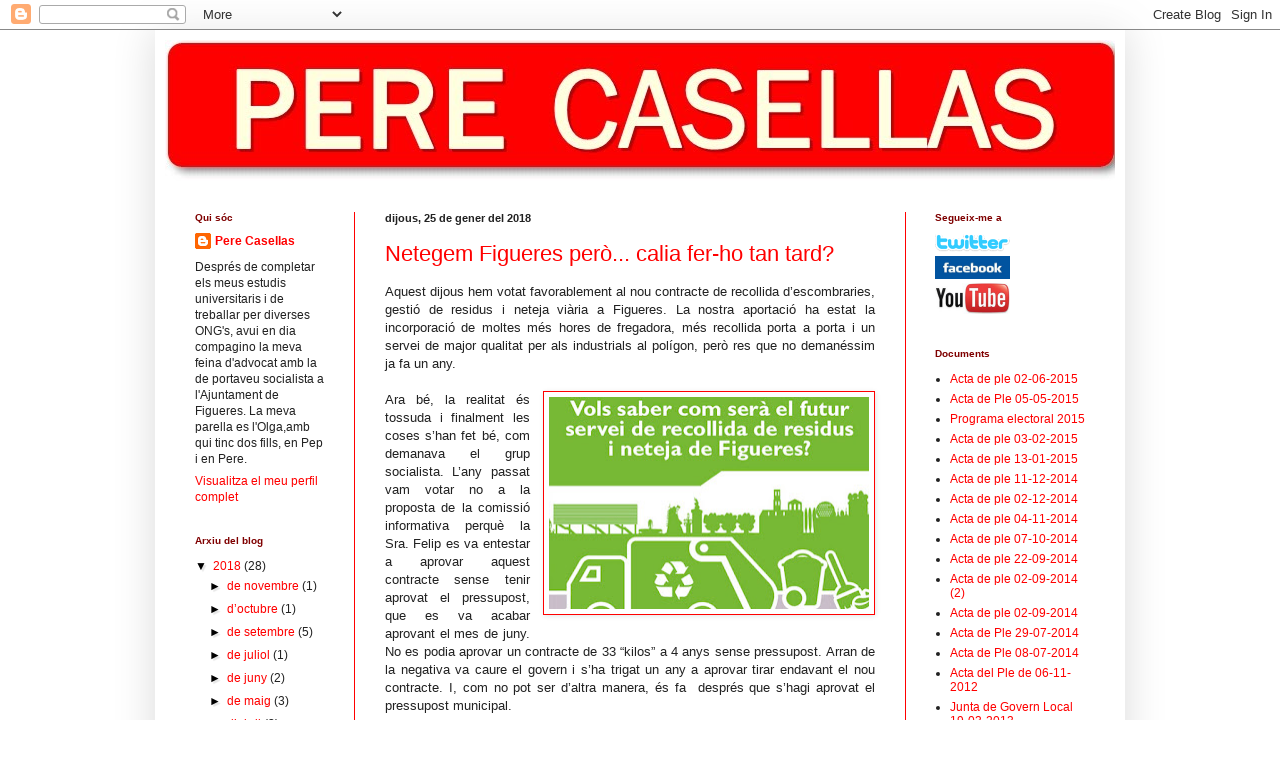

--- FILE ---
content_type: text/html; charset=UTF-8
request_url: https://perecasellas.blogspot.com/2018/01/
body_size: 22088
content:
<!DOCTYPE html>
<html class='v2' dir='ltr' lang='ca'>
<head>
<link href='https://www.blogger.com/static/v1/widgets/335934321-css_bundle_v2.css' rel='stylesheet' type='text/css'/>
<meta content='width=1100' name='viewport'/>
<meta content='text/html; charset=UTF-8' http-equiv='Content-Type'/>
<meta content='blogger' name='generator'/>
<link href='https://perecasellas.blogspot.com/favicon.ico' rel='icon' type='image/x-icon'/>
<link href='http://perecasellas.blogspot.com/2018/01/' rel='canonical'/>
<link rel="alternate" type="application/atom+xml" title="PERE CASELLAS - Atom" href="https://perecasellas.blogspot.com/feeds/posts/default" />
<link rel="alternate" type="application/rss+xml" title="PERE CASELLAS - RSS" href="https://perecasellas.blogspot.com/feeds/posts/default?alt=rss" />
<link rel="service.post" type="application/atom+xml" title="PERE CASELLAS - Atom" href="https://www.blogger.com/feeds/8393813815214630639/posts/default" />
<!--Can't find substitution for tag [blog.ieCssRetrofitLinks]-->
<meta content='http://perecasellas.blogspot.com/2018/01/' property='og:url'/>
<meta content='PERE CASELLAS' property='og:title'/>
<meta content='' property='og:description'/>
<title>PERE CASELLAS: de gener 2018</title>
<style id='page-skin-1' type='text/css'><!--
/*
-----------------------------------------------
Blogger Template Style
Name:     Simple
Designer: Blogger
URL:      www.blogger.com
----------------------------------------------- */
/* Content
----------------------------------------------- */
body {
font: normal normal 12px Arial, Tahoma, Helvetica, FreeSans, sans-serif;
color: #222222;
background: #ffffff none repeat scroll top left;
padding: 0 40px 40px 40px;
}
html body .region-inner {
min-width: 0;
max-width: 100%;
width: auto;
}
h2 {
font-size: 22px;
}
a:link {
text-decoration:none;
color: #ff0000;
}
a:visited {
text-decoration:none;
color: #ff0000;
}
a:hover {
text-decoration:underline;
color: #ff7f7f;
}
.body-fauxcolumn-outer .fauxcolumn-inner {
background: transparent none repeat scroll top left;
_background-image: none;
}
.body-fauxcolumn-outer .cap-top {
position: absolute;
z-index: 1;
height: 400px;
width: 100%;
}
.body-fauxcolumn-outer .cap-top .cap-left {
width: 100%;
background: transparent none repeat-x scroll top left;
_background-image: none;
}
.content-outer {
-moz-box-shadow: 0 0 40px rgba(0, 0, 0, .15);
-webkit-box-shadow: 0 0 5px rgba(0, 0, 0, .15);
-goog-ms-box-shadow: 0 0 10px #333333;
box-shadow: 0 0 40px rgba(0, 0, 0, .15);
margin-bottom: 1px;
}
.content-inner {
padding: 10px 10px;
}
.content-inner {
background-color: #ffffff;
}
/* Header
----------------------------------------------- */
.header-outer {
background: #ffffff none repeat-x scroll 0 -400px;
_background-image: none;
}
.Header h1 {
font: normal normal 60px Arial, Tahoma, Helvetica, FreeSans, sans-serif;
color: #ffffff;
text-shadow: -1px -1px 1px rgba(0, 0, 0, .2);
}
.Header h1 a {
color: #ffffff;
}
.Header .description {
font-size: 140%;
color: #ffffff;
}
.header-inner .Header .titlewrapper {
padding: 22px 30px;
}
.header-inner .Header .descriptionwrapper {
padding: 0 30px;
}
/* Tabs
----------------------------------------------- */
.tabs-inner .section:first-child {
border-top: 1px solid #ffffff;
}
.tabs-inner .section:first-child ul {
margin-top: -1px;
border-top: 1px solid #ffffff;
border-left: 0 solid #ffffff;
border-right: 0 solid #ffffff;
}
.tabs-inner .widget ul {
background: #f5f5f5 url(https://resources.blogblog.com/blogblog/data/1kt/simple/gradients_light.png) repeat-x scroll 0 -800px;
_background-image: none;
border-bottom: 1px solid #ffffff;
margin-top: 0;
margin-left: -30px;
margin-right: -30px;
}
.tabs-inner .widget li a {
display: inline-block;
padding: .6em 1em;
font: normal normal 14px Arial, Tahoma, Helvetica, FreeSans, sans-serif;
color: #999999;
border-left: 1px solid #ffffff;
border-right: 1px solid #ffffff;
}
.tabs-inner .widget li:first-child a {
border-left: none;
}
.tabs-inner .widget li.selected a, .tabs-inner .widget li a:hover {
color: #000000;
background-color: #eeeeee;
text-decoration: none;
}
/* Columns
----------------------------------------------- */
.main-outer {
border-top: 0 solid #ff0000;
}
.fauxcolumn-left-outer .fauxcolumn-inner {
border-right: 1px solid #ff0000;
}
.fauxcolumn-right-outer .fauxcolumn-inner {
border-left: 1px solid #ff0000;
}
/* Headings
----------------------------------------------- */
div.widget > h2,
div.widget h2.title {
margin: 0 0 1em 0;
font: normal bold 10px Verdana, Geneva, sans-serif;;
color: #7f0000;
}
/* Widgets
----------------------------------------------- */
.widget .zippy {
color: #000000;
text-shadow: 2px 2px 1px rgba(0, 0, 0, .1);
}
.widget .popular-posts ul {
list-style: none;
}
/* Posts
----------------------------------------------- */
h2.date-header {
font: normal bold 11px Arial, Tahoma, Helvetica, FreeSans, sans-serif;
}
.date-header span {
background-color: transparent;
color: #222222;
padding: inherit;
letter-spacing: inherit;
margin: inherit;
}
.main-inner {
padding-top: 30px;
padding-bottom: 30px;
}
.main-inner .column-center-inner {
padding: 0 15px;
}
.main-inner .column-center-inner .section {
margin: 0 15px;
}
.post {
margin: 0 0 25px 0;
}
h3.post-title, .comments h4 {
font: normal normal 22px Arial, Tahoma, Helvetica, FreeSans, sans-serif;
margin: .75em 0 0;
}
.post-body {
font-size: 110%;
line-height: 1.4;
position: relative;
}
.post-body img, .post-body .tr-caption-container, .Profile img, .Image img,
.BlogList .item-thumbnail img {
padding: 2px;
background: #ffffff;
border: 1px solid #ff0000;
-moz-box-shadow: 1px 1px 5px rgba(0, 0, 0, .1);
-webkit-box-shadow: 1px 1px 5px rgba(0, 0, 0, .1);
box-shadow: 1px 1px 5px rgba(0, 0, 0, .1);
}
.post-body img, .post-body .tr-caption-container {
padding: 5px;
}
.post-body .tr-caption-container {
color: #000000;
}
.post-body .tr-caption-container img {
padding: 0;
background: transparent;
border: none;
-moz-box-shadow: 0 0 0 rgba(0, 0, 0, .1);
-webkit-box-shadow: 0 0 0 rgba(0, 0, 0, .1);
box-shadow: 0 0 0 rgba(0, 0, 0, .1);
}
.post-header {
margin: 0 0 1.5em;
line-height: 1.6;
font-size: 90%;
}
.post-footer {
margin: 20px -2px 0;
padding: 5px 10px;
color: #ff0000;
background-color: #ffffff;
border-bottom: 1px solid #ff0000;
line-height: 1.6;
font-size: 90%;
}
#comments .comment-author {
padding-top: 1.5em;
border-top: 1px solid #ff0000;
background-position: 0 1.5em;
}
#comments .comment-author:first-child {
padding-top: 0;
border-top: none;
}
.avatar-image-container {
margin: .2em 0 0;
}
#comments .avatar-image-container img {
border: 1px solid #ff0000;
}
/* Comments
----------------------------------------------- */
.comments .comments-content .icon.blog-author {
background-repeat: no-repeat;
background-image: url([data-uri]);
}
.comments .comments-content .loadmore a {
border-top: 1px solid #000000;
border-bottom: 1px solid #000000;
}
.comments .comment-thread.inline-thread {
background-color: #ffffff;
}
.comments .continue {
border-top: 2px solid #000000;
}
/* Accents
---------------------------------------------- */
.section-columns td.columns-cell {
border-left: 1px solid #ff0000;
}
.blog-pager {
background: transparent none no-repeat scroll top center;
}
.blog-pager-older-link, .home-link,
.blog-pager-newer-link {
background-color: #ffffff;
padding: 5px;
}
.footer-outer {
border-top: 0 dashed #bbbbbb;
}
/* Mobile
----------------------------------------------- */
body.mobile  {
background-size: auto;
}
.mobile .body-fauxcolumn-outer {
background: transparent none repeat scroll top left;
}
.mobile .body-fauxcolumn-outer .cap-top {
background-size: 100% auto;
}
.mobile .content-outer {
-webkit-box-shadow: 0 0 3px rgba(0, 0, 0, .15);
box-shadow: 0 0 3px rgba(0, 0, 0, .15);
}
.mobile .tabs-inner .widget ul {
margin-left: 0;
margin-right: 0;
}
.mobile .post {
margin: 0;
}
.mobile .main-inner .column-center-inner .section {
margin: 0;
}
.mobile .date-header span {
padding: 0.1em 10px;
margin: 0 -10px;
}
.mobile h3.post-title {
margin: 0;
}
.mobile .blog-pager {
background: transparent none no-repeat scroll top center;
}
.mobile .footer-outer {
border-top: none;
}
.mobile .main-inner, .mobile .footer-inner {
background-color: #ffffff;
}
.mobile-index-contents {
color: #222222;
}
.mobile-link-button {
background-color: #ff0000;
}
.mobile-link-button a:link, .mobile-link-button a:visited {
color: #ffffff;
}
.mobile .tabs-inner .section:first-child {
border-top: none;
}
.mobile .tabs-inner .PageList .widget-content {
background-color: #eeeeee;
color: #000000;
border-top: 1px solid #ffffff;
border-bottom: 1px solid #ffffff;
}
.mobile .tabs-inner .PageList .widget-content .pagelist-arrow {
border-left: 1px solid #ffffff;
}

--></style>
<style id='template-skin-1' type='text/css'><!--
body {
min-width: 970px;
}
.content-outer, .content-fauxcolumn-outer, .region-inner {
min-width: 970px;
max-width: 970px;
_width: 970px;
}
.main-inner .columns {
padding-left: 190px;
padding-right: 210px;
}
.main-inner .fauxcolumn-center-outer {
left: 190px;
right: 210px;
/* IE6 does not respect left and right together */
_width: expression(this.parentNode.offsetWidth -
parseInt("190px") -
parseInt("210px") + 'px');
}
.main-inner .fauxcolumn-left-outer {
width: 190px;
}
.main-inner .fauxcolumn-right-outer {
width: 210px;
}
.main-inner .column-left-outer {
width: 190px;
right: 100%;
margin-left: -190px;
}
.main-inner .column-right-outer {
width: 210px;
margin-right: -210px;
}
#layout {
min-width: 0;
}
#layout .content-outer {
min-width: 0;
width: 800px;
}
#layout .region-inner {
min-width: 0;
width: auto;
}
body#layout div.add_widget {
padding: 8px;
}
body#layout div.add_widget a {
margin-left: 32px;
}
--></style>
<link href='https://www.blogger.com/dyn-css/authorization.css?targetBlogID=8393813815214630639&amp;zx=9f9779bd-b1fb-47e0-a458-453dfeec1633' media='none' onload='if(media!=&#39;all&#39;)media=&#39;all&#39;' rel='stylesheet'/><noscript><link href='https://www.blogger.com/dyn-css/authorization.css?targetBlogID=8393813815214630639&amp;zx=9f9779bd-b1fb-47e0-a458-453dfeec1633' rel='stylesheet'/></noscript>
<meta name='google-adsense-platform-account' content='ca-host-pub-1556223355139109'/>
<meta name='google-adsense-platform-domain' content='blogspot.com'/>

</head>
<body class='loading variant-pale'>
<div class='navbar section' id='navbar' name='Barra de navegació'><div class='widget Navbar' data-version='1' id='Navbar1'><script type="text/javascript">
    function setAttributeOnload(object, attribute, val) {
      if(window.addEventListener) {
        window.addEventListener('load',
          function(){ object[attribute] = val; }, false);
      } else {
        window.attachEvent('onload', function(){ object[attribute] = val; });
      }
    }
  </script>
<div id="navbar-iframe-container"></div>
<script type="text/javascript" src="https://apis.google.com/js/platform.js"></script>
<script type="text/javascript">
      gapi.load("gapi.iframes:gapi.iframes.style.bubble", function() {
        if (gapi.iframes && gapi.iframes.getContext) {
          gapi.iframes.getContext().openChild({
              url: 'https://www.blogger.com/navbar/8393813815214630639?origin\x3dhttps://perecasellas.blogspot.com',
              where: document.getElementById("navbar-iframe-container"),
              id: "navbar-iframe"
          });
        }
      });
    </script><script type="text/javascript">
(function() {
var script = document.createElement('script');
script.type = 'text/javascript';
script.src = '//pagead2.googlesyndication.com/pagead/js/google_top_exp.js';
var head = document.getElementsByTagName('head')[0];
if (head) {
head.appendChild(script);
}})();
</script>
</div></div>
<div class='body-fauxcolumns'>
<div class='fauxcolumn-outer body-fauxcolumn-outer'>
<div class='cap-top'>
<div class='cap-left'></div>
<div class='cap-right'></div>
</div>
<div class='fauxborder-left'>
<div class='fauxborder-right'></div>
<div class='fauxcolumn-inner'>
</div>
</div>
<div class='cap-bottom'>
<div class='cap-left'></div>
<div class='cap-right'></div>
</div>
</div>
</div>
<div class='content'>
<div class='content-fauxcolumns'>
<div class='fauxcolumn-outer content-fauxcolumn-outer'>
<div class='cap-top'>
<div class='cap-left'></div>
<div class='cap-right'></div>
</div>
<div class='fauxborder-left'>
<div class='fauxborder-right'></div>
<div class='fauxcolumn-inner'>
</div>
</div>
<div class='cap-bottom'>
<div class='cap-left'></div>
<div class='cap-right'></div>
</div>
</div>
</div>
<div class='content-outer'>
<div class='content-cap-top cap-top'>
<div class='cap-left'></div>
<div class='cap-right'></div>
</div>
<div class='fauxborder-left content-fauxborder-left'>
<div class='fauxborder-right content-fauxborder-right'></div>
<div class='content-inner'>
<header>
<div class='header-outer'>
<div class='header-cap-top cap-top'>
<div class='cap-left'></div>
<div class='cap-right'></div>
</div>
<div class='fauxborder-left header-fauxborder-left'>
<div class='fauxborder-right header-fauxborder-right'></div>
<div class='region-inner header-inner'>
<div class='header section' id='header' name='Capçalera'><div class='widget Header' data-version='1' id='Header1'>
<div id='header-inner'>
<a href='https://perecasellas.blogspot.com/' style='display: block'>
<img alt='PERE CASELLAS' height='141px; ' id='Header1_headerimg' src='https://blogger.googleusercontent.com/img/b/R29vZ2xl/AVvXsEhFlZOZEnJ81tS_B6LDPkcUexc_bWZ5-QoqCmDz96R9pPDOxwDrC_oOMJaPYEWA1KFZUmjgIiwNWuZmGbX7OSgZXCAgawwhIoEVb85AnWrtglRQhwh28MozFQHlLtrwkteqqMXYjyux9Qfi/s1600-r/perecasellasfinalfinal.jpg' style='display: block' width='963px; '/>
</a>
</div>
</div></div>
</div>
</div>
<div class='header-cap-bottom cap-bottom'>
<div class='cap-left'></div>
<div class='cap-right'></div>
</div>
</div>
</header>
<div class='tabs-outer'>
<div class='tabs-cap-top cap-top'>
<div class='cap-left'></div>
<div class='cap-right'></div>
</div>
<div class='fauxborder-left tabs-fauxborder-left'>
<div class='fauxborder-right tabs-fauxborder-right'></div>
<div class='region-inner tabs-inner'>
<div class='tabs no-items section' id='crosscol' name='Multicolumnes'></div>
<div class='tabs no-items section' id='crosscol-overflow' name='Cross-Column 2'></div>
</div>
</div>
<div class='tabs-cap-bottom cap-bottom'>
<div class='cap-left'></div>
<div class='cap-right'></div>
</div>
</div>
<div class='main-outer'>
<div class='main-cap-top cap-top'>
<div class='cap-left'></div>
<div class='cap-right'></div>
</div>
<div class='fauxborder-left main-fauxborder-left'>
<div class='fauxborder-right main-fauxborder-right'></div>
<div class='region-inner main-inner'>
<div class='columns fauxcolumns'>
<div class='fauxcolumn-outer fauxcolumn-center-outer'>
<div class='cap-top'>
<div class='cap-left'></div>
<div class='cap-right'></div>
</div>
<div class='fauxborder-left'>
<div class='fauxborder-right'></div>
<div class='fauxcolumn-inner'>
</div>
</div>
<div class='cap-bottom'>
<div class='cap-left'></div>
<div class='cap-right'></div>
</div>
</div>
<div class='fauxcolumn-outer fauxcolumn-left-outer'>
<div class='cap-top'>
<div class='cap-left'></div>
<div class='cap-right'></div>
</div>
<div class='fauxborder-left'>
<div class='fauxborder-right'></div>
<div class='fauxcolumn-inner'>
</div>
</div>
<div class='cap-bottom'>
<div class='cap-left'></div>
<div class='cap-right'></div>
</div>
</div>
<div class='fauxcolumn-outer fauxcolumn-right-outer'>
<div class='cap-top'>
<div class='cap-left'></div>
<div class='cap-right'></div>
</div>
<div class='fauxborder-left'>
<div class='fauxborder-right'></div>
<div class='fauxcolumn-inner'>
</div>
</div>
<div class='cap-bottom'>
<div class='cap-left'></div>
<div class='cap-right'></div>
</div>
</div>
<!-- corrects IE6 width calculation -->
<div class='columns-inner'>
<div class='column-center-outer'>
<div class='column-center-inner'>
<div class='main section' id='main' name='Principal'><div class='widget Blog' data-version='1' id='Blog1'>
<div class='blog-posts hfeed'>

          <div class="date-outer">
        
<h2 class='date-header'><span>dijous, 25 de gener del 2018</span></h2>

          <div class="date-posts">
        
<div class='post-outer'>
<div class='post hentry uncustomized-post-template' itemprop='blogPost' itemscope='itemscope' itemtype='http://schema.org/BlogPosting'>
<meta content='https://blogger.googleusercontent.com/img/b/R29vZ2xl/AVvXsEjJ4TcrDVRgkQRLfR-8fYuJGeVMdhdleGp9PNx4hq3BdWs6TKJrH_ISDXQ-uGXLETsmjVggTibpbkgrup1Kq-BltmWR3aLfJZE8RuQ3pypzC5X2oWEkvzMrv4Ezj0RIZQ7LeDPUDBQ3Mfdu/s320/Servei_neteja01.jpg' itemprop='image_url'/>
<meta content='8393813815214630639' itemprop='blogId'/>
<meta content='8093350444388184523' itemprop='postId'/>
<a name='8093350444388184523'></a>
<h3 class='post-title entry-title' itemprop='name'>
<a href='https://perecasellas.blogspot.com/2018/01/netegem-figueres-pero-calia-fer-ho-tan.html'>Netegem Figueres però... calia fer-ho tan tard?</a>
</h3>
<div class='post-header'>
<div class='post-header-line-1'></div>
</div>
<div class='post-body entry-content' id='post-body-8093350444388184523' itemprop='description articleBody'>
<div class="MsoNormal" style="text-align: justify;">
<span lang="CA">Aquest dijous hem votat favorablement al nou contracte de recollida
d&#8217;escombraries, gestió de residus i neteja viària a Figueres. La nostra
aportació ha estat la incorporació de moltes més hores de fregadora, més
recollida porta a porta i un servei de major qualitat per als industrials al
polígon, però res que no demanéssim ja fa un any.<o:p></o:p></span></div>
<div class="MsoNormal" style="text-align: justify;">
<span lang="CA"><br /></span></div>
<div class="MsoNormal" style="text-align: justify;">
<a href="https://blogger.googleusercontent.com/img/b/R29vZ2xl/AVvXsEjJ4TcrDVRgkQRLfR-8fYuJGeVMdhdleGp9PNx4hq3BdWs6TKJrH_ISDXQ-uGXLETsmjVggTibpbkgrup1Kq-BltmWR3aLfJZE8RuQ3pypzC5X2oWEkvzMrv4Ezj0RIZQ7LeDPUDBQ3Mfdu/s1600/Servei_neteja01.jpg" imageanchor="1" style="clear: right; float: right; margin-bottom: 1em; margin-left: 1em;"><img border="0" data-original-height="366" data-original-width="550" height="212" src="https://blogger.googleusercontent.com/img/b/R29vZ2xl/AVvXsEjJ4TcrDVRgkQRLfR-8fYuJGeVMdhdleGp9PNx4hq3BdWs6TKJrH_ISDXQ-uGXLETsmjVggTibpbkgrup1Kq-BltmWR3aLfJZE8RuQ3pypzC5X2oWEkvzMrv4Ezj0RIZQ7LeDPUDBQ3Mfdu/s320/Servei_neteja01.jpg" width="320" /></a><span lang="CA">Ara bé, la realitat és tossuda i finalment les coses s&#8217;han fet bé, com
demanava el grup socialista. L&#8217;any passat vam votar no a la proposta de la
comissió informativa perquè la Sra. Felip es va entestar a aprovar aquest
contracte sense tenir aprovat el pressupost, que es va acabar aprovant el mes
de juny. No es podia aprovar un contracte de 33 &#8220;kilos&#8221; a 4 anys sense
pressupost. Arran de la negativa va caure el govern i s&#8217;ha trigat un any a
aprovar tirar endavant el nou contracte. I, com no pot ser d&#8217;altra manera, és
fa&nbsp; després que s&#8217;hagi aprovat el
pressupost municipal. <o:p></o:p></span></div>
<div class="MsoNormal" style="text-align: justify;">
<span lang="CA"><br /></span></div>
<div class="MsoNormal" style="text-align: justify;">
<span lang="CA">La pregunta és òbvia: si ha acabat fent-se com demanàvem els Socialistes, per
què no es va fer així l&#8217;any passat? Doncs perquè la Sra. Felip va imposar els
seus interessos polítics no només per sobre dels Socialistes sinó per sobre
dels figuerencs i les figuerenques a qui haurà tingut un any més amb els
carrers plens de fems.<o:p></o:p></span></div>
<br />
<div class="MsoNormal" style="text-align: justify;">
Calia? No.</div>
<div style='clear: both;'></div>
</div>
<div class='post-footer'>
<div class='post-footer-line post-footer-line-1'>
<span class='post-author vcard'>
</span>
<span class='post-timestamp'>
</span>
<span class='post-comment-link'>
<a class='comment-link' href='https://perecasellas.blogspot.com/2018/01/netegem-figueres-pero-calia-fer-ho-tan.html#comment-form' onclick=''>
Cap comentari:
  </a>
</span>
<span class='post-icons'>
</span>
<div class='post-share-buttons goog-inline-block'>
<a class='goog-inline-block share-button sb-email' href='https://www.blogger.com/share-post.g?blogID=8393813815214630639&postID=8093350444388184523&target=email' target='_blank' title='Envia per correu electrònic'><span class='share-button-link-text'>Envia per correu electrònic</span></a><a class='goog-inline-block share-button sb-blog' href='https://www.blogger.com/share-post.g?blogID=8393813815214630639&postID=8093350444388184523&target=blog' onclick='window.open(this.href, "_blank", "height=270,width=475"); return false;' target='_blank' title='BlogThis!'><span class='share-button-link-text'>BlogThis!</span></a><a class='goog-inline-block share-button sb-twitter' href='https://www.blogger.com/share-post.g?blogID=8393813815214630639&postID=8093350444388184523&target=twitter' target='_blank' title='Comparteix a X'><span class='share-button-link-text'>Comparteix a X</span></a><a class='goog-inline-block share-button sb-facebook' href='https://www.blogger.com/share-post.g?blogID=8393813815214630639&postID=8093350444388184523&target=facebook' onclick='window.open(this.href, "_blank", "height=430,width=640"); return false;' target='_blank' title='Comparteix a Facebook'><span class='share-button-link-text'>Comparteix a Facebook</span></a><a class='goog-inline-block share-button sb-pinterest' href='https://www.blogger.com/share-post.g?blogID=8393813815214630639&postID=8093350444388184523&target=pinterest' target='_blank' title='Comparteix a Pinterest'><span class='share-button-link-text'>Comparteix a Pinterest</span></a>
</div>
</div>
<div class='post-footer-line post-footer-line-2'>
<span class='post-labels'>
</span>
</div>
<div class='post-footer-line post-footer-line-3'>
<span class='post-location'>
</span>
</div>
</div>
</div>
</div>

          </div></div>
        

          <div class="date-outer">
        
<h2 class='date-header'><span>dissabte, 13 de gener del 2018</span></h2>

          <div class="date-posts">
        
<div class='post-outer'>
<div class='post hentry uncustomized-post-template' itemprop='blogPost' itemscope='itemscope' itemtype='http://schema.org/BlogPosting'>
<meta content='https://blogger.googleusercontent.com/img/b/R29vZ2xl/AVvXsEi1cH35aZHoIZHWSlFmEkahO4c1Prwscyeli4cV_ytK9Cq6FGAJ9ISSrHEMzdTMOHzzAPQw2NmNflfDetAvyEWC9vTv9MW8gQXPythWiUV568QXX89N-J68pgDWgaiqN9YL38dBfFoqWHPE/s200/4.jpg' itemprop='image_url'/>
<meta content='8393813815214630639' itemprop='blogId'/>
<meta content='4147433419314420030' itemprop='postId'/>
<a name='4147433419314420030'></a>
<h3 class='post-title entry-title' itemprop='name'>
<a href='https://perecasellas.blogspot.com/2018/01/retirada-de-llado.html'>Retirada de Lladó</a>
</h3>
<div class='post-header'>
<div class='post-header-line-1'></div>
</div>
<div class='post-body entry-content' id='post-body-4147433419314420030' itemprop='description articleBody'>
<div class="MsoNormal" style="text-align: justify;">
<span lang="CA">Al ple de dijous
hi havia previst aprovar la incorporació de la portaveu d&#8217;ERC, Agnès Lladó, al
Patronat de la Fundació Salut Empordà a proposta del govern de la Sra. Felip.
Finalment, l&#8217;alcaldessa va retirar de l&#8217;ordre del dia el punt perquè la
proposta hauria estat rebutjada per la majoria del plenari.<o:p></o:p></span></div>
<div class="MsoNormal" style="text-align: justify;">
<span lang="CA"><br /></span></div>
<div class="MsoNormal" style="text-align: justify;">
<a href="https://blogger.googleusercontent.com/img/b/R29vZ2xl/AVvXsEi1cH35aZHoIZHWSlFmEkahO4c1Prwscyeli4cV_ytK9Cq6FGAJ9ISSrHEMzdTMOHzzAPQw2NmNflfDetAvyEWC9vTv9MW8gQXPythWiUV568QXX89N-J68pgDWgaiqN9YL38dBfFoqWHPE/s1600/4.jpg" imageanchor="1" style="clear: right; float: right; margin-bottom: 1em; margin-left: 1em;"><img border="0" data-original-height="346" data-original-width="346" height="200" src="https://blogger.googleusercontent.com/img/b/R29vZ2xl/AVvXsEi1cH35aZHoIZHWSlFmEkahO4c1Prwscyeli4cV_ytK9Cq6FGAJ9ISSrHEMzdTMOHzzAPQw2NmNflfDetAvyEWC9vTv9MW8gQXPythWiUV568QXX89N-J68pgDWgaiqN9YL38dBfFoqWHPE/s200/4.jpg" width="200" /></a><span lang="CA">Constato que la
manca de diàleg habitual de la Sra. Felip s&#8217;ha encomanat a la Sra. Lladó: ningú
no va fer política, ningú no va &nbsp;demanar
el suport o una trista abstenció per aconseguir el nomenament. Resulta xocant
veure com ERC&nbsp; la vessa a cada ple per a
sostenir un govern inoperant que no és capaç de consensuar un fet tan bàsic i
necessari com la presència de la Corporació a la FSE.<o:p></o:p></span></div>
<br />
<div class="MsoNormal" style="text-align: justify;">
De tota manera,
ja ens ho va dir la Sra. Felip en l&#8217;apartat del Càmping Pous: ella no trucarà a
ningú per a demanar suports i si les coses no s&#8217;aproven, no és el seu
problema... Es veu que tampoc no ho és de la Sra. Lladó.</div>
<div style='clear: both;'></div>
</div>
<div class='post-footer'>
<div class='post-footer-line post-footer-line-1'>
<span class='post-author vcard'>
</span>
<span class='post-timestamp'>
</span>
<span class='post-comment-link'>
<a class='comment-link' href='https://perecasellas.blogspot.com/2018/01/retirada-de-llado.html#comment-form' onclick=''>
Cap comentari:
  </a>
</span>
<span class='post-icons'>
</span>
<div class='post-share-buttons goog-inline-block'>
<a class='goog-inline-block share-button sb-email' href='https://www.blogger.com/share-post.g?blogID=8393813815214630639&postID=4147433419314420030&target=email' target='_blank' title='Envia per correu electrònic'><span class='share-button-link-text'>Envia per correu electrònic</span></a><a class='goog-inline-block share-button sb-blog' href='https://www.blogger.com/share-post.g?blogID=8393813815214630639&postID=4147433419314420030&target=blog' onclick='window.open(this.href, "_blank", "height=270,width=475"); return false;' target='_blank' title='BlogThis!'><span class='share-button-link-text'>BlogThis!</span></a><a class='goog-inline-block share-button sb-twitter' href='https://www.blogger.com/share-post.g?blogID=8393813815214630639&postID=4147433419314420030&target=twitter' target='_blank' title='Comparteix a X'><span class='share-button-link-text'>Comparteix a X</span></a><a class='goog-inline-block share-button sb-facebook' href='https://www.blogger.com/share-post.g?blogID=8393813815214630639&postID=4147433419314420030&target=facebook' onclick='window.open(this.href, "_blank", "height=430,width=640"); return false;' target='_blank' title='Comparteix a Facebook'><span class='share-button-link-text'>Comparteix a Facebook</span></a><a class='goog-inline-block share-button sb-pinterest' href='https://www.blogger.com/share-post.g?blogID=8393813815214630639&postID=4147433419314420030&target=pinterest' target='_blank' title='Comparteix a Pinterest'><span class='share-button-link-text'>Comparteix a Pinterest</span></a>
</div>
</div>
<div class='post-footer-line post-footer-line-2'>
<span class='post-labels'>
</span>
</div>
<div class='post-footer-line post-footer-line-3'>
<span class='post-location'>
</span>
</div>
</div>
</div>
</div>

          </div></div>
        

          <div class="date-outer">
        
<h2 class='date-header'><span>diumenge, 7 de gener del 2018</span></h2>

          <div class="date-posts">
        
<div class='post-outer'>
<div class='post hentry uncustomized-post-template' itemprop='blogPost' itemscope='itemscope' itemtype='http://schema.org/BlogPosting'>
<meta content='https://blogger.googleusercontent.com/img/b/R29vZ2xl/AVvXsEgvHQnDJdvY_k4fFI50HGDMAxD3nOWn47xzGXnNu8RvH7dJM8ME4sgAEdcZ9ipBVTuXW13zDTDOuTQBfkz1_YclVIvMiV9m4ZTJcaXPT-W0EeEg-OEAEjQ3Gpv6UDuSaE0rpRF1f3cyyRBm/s1600/2010-03-28_IMG_2010-03-21_01.10.36__14_1.jpg.jpg' itemprop='image_url'/>
<meta content='8393813815214630639' itemprop='blogId'/>
<meta content='5229956570783391364' itemprop='postId'/>
<a name='5229956570783391364'></a>
<h3 class='post-title entry-title' itemprop='name'>
<a href='https://perecasellas.blogspot.com/2018/01/no-al-carrer-avinyonet-primera-reflexio.html'>NO AL CARRER AVINYONET (primera reflexió sobre el pressupost)</a>
</h3>
<div class='post-header'>
<div class='post-header-line-1'></div>
</div>
<div class='post-body entry-content' id='post-body-5229956570783391364' itemprop='description articleBody'>
<div class="MsoNormal" style="text-align: justify;">
<span lang="CA">El pressupost aprovat pel PDeCAT i ERC, és a dir per les Sres. Marta Felip
i Agnès Lladó, és un NO rotund al Culubret, al Barri de Sant Joan, al Juncària
Parc Bosc, al Cresques Elies, al Turó Baix, al Parc Sol i a Figueres en
general.<o:p></o:p></span></div>
<div class="MsoNormal" style="text-align: justify;">
<span lang="CA"><br /></span></div>
<div class="MsoNormal" style="text-align: justify;">
<a href="https://blogger.googleusercontent.com/img/b/R29vZ2xl/AVvXsEgvHQnDJdvY_k4fFI50HGDMAxD3nOWn47xzGXnNu8RvH7dJM8ME4sgAEdcZ9ipBVTuXW13zDTDOuTQBfkz1_YclVIvMiV9m4ZTJcaXPT-W0EeEg-OEAEjQ3Gpv6UDuSaE0rpRF1f3cyyRBm/s1600/2010-03-28_IMG_2010-03-21_01.10.36__14_1.jpg.jpg" imageanchor="1" style="clear: right; float: right; margin-bottom: 1em; margin-left: 1em;"><img border="0" data-original-height="212" data-original-width="318" src="https://blogger.googleusercontent.com/img/b/R29vZ2xl/AVvXsEgvHQnDJdvY_k4fFI50HGDMAxD3nOWn47xzGXnNu8RvH7dJM8ME4sgAEdcZ9ipBVTuXW13zDTDOuTQBfkz1_YclVIvMiV9m4ZTJcaXPT-W0EeEg-OEAEjQ3Gpv6UDuSaE0rpRF1f3cyyRBm/s1600/2010-03-28_IMG_2010-03-21_01.10.36__14_1.jpg.jpg" /></a><span lang="CA">El PSC va proposar que el pressupost contingués una partida per a la
reforma i dignificació del carrer Avinyonet com a via d&#8217;accés a peu i en
bicicleta a la ciutat des de l&#8217;Estació del TGV: una reforma digna, però sense
ser agressiva, sense tirar cases a terra; una reforma necessària i que anés bé
a tothom. El cost: uns 1,5 milions d&#8217;euros. En cap cas no demanàvem la
totalitat de la partida, conscients que les necessitats de la ciutat són grans,
i ens conformàvem amb una part per poder executar el projecte en un termini
raonable. Però ha estat que no: ni un euro...<o:p></o:p></span></div>
<div class="MsoNormal" style="text-align: justify;">
<span lang="CA"><br /></span></div>
<div class="MsoNormal" style="text-align: justify;">
<span lang="CA">No trobem explicació a no voler connectar l&#8217;estació amb el centre de la
ciutat i a dignificar una zona que ho mereix. Al ple la Sra. Felip simplement ens
va dir que això no és al seu programa; i, mentrestant, &nbsp;la Sra. Lladó assentia amb entusiasme.
Lamentablement els interessos electorals guien una obra de govern vaga.<o:p></o:p></span></div>
<div class="MsoNormal" style="text-align: justify;">
<span lang="CA"><br /></span></div>
<div class="MsoNormal" style="text-align: justify;">
<span lang="CA">PDeCAT i ERC menystenen els ciutadans de Figueres negant l&#8217;evidència de
l&#8217;estació; menystenen els veïns de l&#8217;oest de la ciutat i menystenen el barri de
Sant Joan, a qui neguen tota reforma.<o:p></o:p></span></div>
<div class="MsoNormal" style="text-align: justify;">
<span lang="CA"><br /></span></div>
<span style="text-align: justify;">La negativa només pot obeir a motivacions polítiques que passen per negar
l&#8217;obra de govern del PSC i de Joan Armangué en un acte irresponsable que, en
definitiva, perjudica el conjunt dels figuerencs.</span>
<div style='clear: both;'></div>
</div>
<div class='post-footer'>
<div class='post-footer-line post-footer-line-1'>
<span class='post-author vcard'>
</span>
<span class='post-timestamp'>
</span>
<span class='post-comment-link'>
<a class='comment-link' href='https://perecasellas.blogspot.com/2018/01/no-al-carrer-avinyonet-primera-reflexio.html#comment-form' onclick=''>
Cap comentari:
  </a>
</span>
<span class='post-icons'>
</span>
<div class='post-share-buttons goog-inline-block'>
<a class='goog-inline-block share-button sb-email' href='https://www.blogger.com/share-post.g?blogID=8393813815214630639&postID=5229956570783391364&target=email' target='_blank' title='Envia per correu electrònic'><span class='share-button-link-text'>Envia per correu electrònic</span></a><a class='goog-inline-block share-button sb-blog' href='https://www.blogger.com/share-post.g?blogID=8393813815214630639&postID=5229956570783391364&target=blog' onclick='window.open(this.href, "_blank", "height=270,width=475"); return false;' target='_blank' title='BlogThis!'><span class='share-button-link-text'>BlogThis!</span></a><a class='goog-inline-block share-button sb-twitter' href='https://www.blogger.com/share-post.g?blogID=8393813815214630639&postID=5229956570783391364&target=twitter' target='_blank' title='Comparteix a X'><span class='share-button-link-text'>Comparteix a X</span></a><a class='goog-inline-block share-button sb-facebook' href='https://www.blogger.com/share-post.g?blogID=8393813815214630639&postID=5229956570783391364&target=facebook' onclick='window.open(this.href, "_blank", "height=430,width=640"); return false;' target='_blank' title='Comparteix a Facebook'><span class='share-button-link-text'>Comparteix a Facebook</span></a><a class='goog-inline-block share-button sb-pinterest' href='https://www.blogger.com/share-post.g?blogID=8393813815214630639&postID=5229956570783391364&target=pinterest' target='_blank' title='Comparteix a Pinterest'><span class='share-button-link-text'>Comparteix a Pinterest</span></a>
</div>
</div>
<div class='post-footer-line post-footer-line-2'>
<span class='post-labels'>
</span>
</div>
<div class='post-footer-line post-footer-line-3'>
<span class='post-location'>
</span>
</div>
</div>
</div>
</div>

        </div></div>
      
</div>
<div class='blog-pager' id='blog-pager'>
<span id='blog-pager-newer-link'>
<a class='blog-pager-newer-link' href='https://perecasellas.blogspot.com/search?updated-max=2018-03-15T18:18:00%2B01:00&amp;max-results=7&amp;reverse-paginate=true' id='Blog1_blog-pager-newer-link' title='Missatges més recents'>Missatges més recents</a>
</span>
<span id='blog-pager-older-link'>
<a class='blog-pager-older-link' href='https://perecasellas.blogspot.com/search?updated-max=2018-01-07T14:43:00%2B01:00&amp;max-results=7' id='Blog1_blog-pager-older-link' title='Missatges més antics'>Missatges més antics</a>
</span>
<a class='home-link' href='https://perecasellas.blogspot.com/'>Inici</a>
</div>
<div class='clear'></div>
<div class='blog-feeds'>
<div class='feed-links'>
Subscriure's a:
<a class='feed-link' href='https://perecasellas.blogspot.com/feeds/posts/default' target='_blank' type='application/atom+xml'>Comentaris (Atom)</a>
</div>
</div>
</div></div>
</div>
</div>
<div class='column-left-outer'>
<div class='column-left-inner'>
<aside>
<div class='sidebar section' id='sidebar-left-1'><div class='widget Profile' data-version='1' id='Profile1'>
<h2>Qui sóc</h2>
<div class='widget-content'>
<dl class='profile-datablock'>
<dt class='profile-data'>
<a class='profile-name-link g-profile' href='https://www.blogger.com/profile/04575777193154151908' rel='author' style='background-image: url(//www.blogger.com/img/logo-16.png);'>
Pere Casellas
</a>
</dt>
<dd class='profile-textblock'>Després de completar els meus estudis universitaris i de treballar per diverses ONG's, avui en dia compagino la meva feina d'advocat amb la de portaveu socialista a l'Ajuntament de Figueres. La meva parella es l'Olga,amb qui tinc dos fills, en Pep i en Pere.</dd>
</dl>
<a class='profile-link' href='https://www.blogger.com/profile/04575777193154151908' rel='author'>Visualitza el meu perfil complet</a>
<div class='clear'></div>
</div>
</div><div class='widget BlogArchive' data-version='1' id='BlogArchive1'>
<h2>Arxiu del blog</h2>
<div class='widget-content'>
<div id='ArchiveList'>
<div id='BlogArchive1_ArchiveList'>
<ul class='hierarchy'>
<li class='archivedate expanded'>
<a class='toggle' href='javascript:void(0)'>
<span class='zippy toggle-open'>

        &#9660;&#160;
      
</span>
</a>
<a class='post-count-link' href='https://perecasellas.blogspot.com/2018/'>
2018
</a>
<span class='post-count' dir='ltr'>(28)</span>
<ul class='hierarchy'>
<li class='archivedate collapsed'>
<a class='toggle' href='javascript:void(0)'>
<span class='zippy'>

        &#9658;&#160;
      
</span>
</a>
<a class='post-count-link' href='https://perecasellas.blogspot.com/2018/11/'>
de novembre
</a>
<span class='post-count' dir='ltr'>(1)</span>
</li>
</ul>
<ul class='hierarchy'>
<li class='archivedate collapsed'>
<a class='toggle' href='javascript:void(0)'>
<span class='zippy'>

        &#9658;&#160;
      
</span>
</a>
<a class='post-count-link' href='https://perecasellas.blogspot.com/2018/10/'>
d&#8217;octubre
</a>
<span class='post-count' dir='ltr'>(1)</span>
</li>
</ul>
<ul class='hierarchy'>
<li class='archivedate collapsed'>
<a class='toggle' href='javascript:void(0)'>
<span class='zippy'>

        &#9658;&#160;
      
</span>
</a>
<a class='post-count-link' href='https://perecasellas.blogspot.com/2018/09/'>
de setembre
</a>
<span class='post-count' dir='ltr'>(5)</span>
</li>
</ul>
<ul class='hierarchy'>
<li class='archivedate collapsed'>
<a class='toggle' href='javascript:void(0)'>
<span class='zippy'>

        &#9658;&#160;
      
</span>
</a>
<a class='post-count-link' href='https://perecasellas.blogspot.com/2018/07/'>
de juliol
</a>
<span class='post-count' dir='ltr'>(1)</span>
</li>
</ul>
<ul class='hierarchy'>
<li class='archivedate collapsed'>
<a class='toggle' href='javascript:void(0)'>
<span class='zippy'>

        &#9658;&#160;
      
</span>
</a>
<a class='post-count-link' href='https://perecasellas.blogspot.com/2018/06/'>
de juny
</a>
<span class='post-count' dir='ltr'>(2)</span>
</li>
</ul>
<ul class='hierarchy'>
<li class='archivedate collapsed'>
<a class='toggle' href='javascript:void(0)'>
<span class='zippy'>

        &#9658;&#160;
      
</span>
</a>
<a class='post-count-link' href='https://perecasellas.blogspot.com/2018/05/'>
de maig
</a>
<span class='post-count' dir='ltr'>(3)</span>
</li>
</ul>
<ul class='hierarchy'>
<li class='archivedate collapsed'>
<a class='toggle' href='javascript:void(0)'>
<span class='zippy'>

        &#9658;&#160;
      
</span>
</a>
<a class='post-count-link' href='https://perecasellas.blogspot.com/2018/04/'>
d&#8217;abril
</a>
<span class='post-count' dir='ltr'>(3)</span>
</li>
</ul>
<ul class='hierarchy'>
<li class='archivedate collapsed'>
<a class='toggle' href='javascript:void(0)'>
<span class='zippy'>

        &#9658;&#160;
      
</span>
</a>
<a class='post-count-link' href='https://perecasellas.blogspot.com/2018/03/'>
de març
</a>
<span class='post-count' dir='ltr'>(5)</span>
</li>
</ul>
<ul class='hierarchy'>
<li class='archivedate collapsed'>
<a class='toggle' href='javascript:void(0)'>
<span class='zippy'>

        &#9658;&#160;
      
</span>
</a>
<a class='post-count-link' href='https://perecasellas.blogspot.com/2018/02/'>
de febrer
</a>
<span class='post-count' dir='ltr'>(4)</span>
</li>
</ul>
<ul class='hierarchy'>
<li class='archivedate expanded'>
<a class='toggle' href='javascript:void(0)'>
<span class='zippy toggle-open'>

        &#9660;&#160;
      
</span>
</a>
<a class='post-count-link' href='https://perecasellas.blogspot.com/2018/01/'>
de gener
</a>
<span class='post-count' dir='ltr'>(3)</span>
<ul class='posts'>
<li><a href='https://perecasellas.blogspot.com/2018/01/netegem-figueres-pero-calia-fer-ho-tan.html'>Netegem Figueres però... calia fer-ho tan tard?</a></li>
<li><a href='https://perecasellas.blogspot.com/2018/01/retirada-de-llado.html'>Retirada de Lladó</a></li>
<li><a href='https://perecasellas.blogspot.com/2018/01/no-al-carrer-avinyonet-primera-reflexio.html'>NO AL CARRER AVINYONET (primera reflexió sobre el ...</a></li>
</ul>
</li>
</ul>
</li>
</ul>
<ul class='hierarchy'>
<li class='archivedate collapsed'>
<a class='toggle' href='javascript:void(0)'>
<span class='zippy'>

        &#9658;&#160;
      
</span>
</a>
<a class='post-count-link' href='https://perecasellas.blogspot.com/2017/'>
2017
</a>
<span class='post-count' dir='ltr'>(21)</span>
<ul class='hierarchy'>
<li class='archivedate collapsed'>
<a class='toggle' href='javascript:void(0)'>
<span class='zippy'>

        &#9658;&#160;
      
</span>
</a>
<a class='post-count-link' href='https://perecasellas.blogspot.com/2017/12/'>
de desembre
</a>
<span class='post-count' dir='ltr'>(5)</span>
</li>
</ul>
<ul class='hierarchy'>
<li class='archivedate collapsed'>
<a class='toggle' href='javascript:void(0)'>
<span class='zippy'>

        &#9658;&#160;
      
</span>
</a>
<a class='post-count-link' href='https://perecasellas.blogspot.com/2017/11/'>
de novembre
</a>
<span class='post-count' dir='ltr'>(3)</span>
</li>
</ul>
<ul class='hierarchy'>
<li class='archivedate collapsed'>
<a class='toggle' href='javascript:void(0)'>
<span class='zippy'>

        &#9658;&#160;
      
</span>
</a>
<a class='post-count-link' href='https://perecasellas.blogspot.com/2017/10/'>
d&#8217;octubre
</a>
<span class='post-count' dir='ltr'>(1)</span>
</li>
</ul>
<ul class='hierarchy'>
<li class='archivedate collapsed'>
<a class='toggle' href='javascript:void(0)'>
<span class='zippy'>

        &#9658;&#160;
      
</span>
</a>
<a class='post-count-link' href='https://perecasellas.blogspot.com/2017/09/'>
de setembre
</a>
<span class='post-count' dir='ltr'>(3)</span>
</li>
</ul>
<ul class='hierarchy'>
<li class='archivedate collapsed'>
<a class='toggle' href='javascript:void(0)'>
<span class='zippy'>

        &#9658;&#160;
      
</span>
</a>
<a class='post-count-link' href='https://perecasellas.blogspot.com/2017/08/'>
d&#8217;agost
</a>
<span class='post-count' dir='ltr'>(1)</span>
</li>
</ul>
<ul class='hierarchy'>
<li class='archivedate collapsed'>
<a class='toggle' href='javascript:void(0)'>
<span class='zippy'>

        &#9658;&#160;
      
</span>
</a>
<a class='post-count-link' href='https://perecasellas.blogspot.com/2017/07/'>
de juliol
</a>
<span class='post-count' dir='ltr'>(2)</span>
</li>
</ul>
<ul class='hierarchy'>
<li class='archivedate collapsed'>
<a class='toggle' href='javascript:void(0)'>
<span class='zippy'>

        &#9658;&#160;
      
</span>
</a>
<a class='post-count-link' href='https://perecasellas.blogspot.com/2017/06/'>
de juny
</a>
<span class='post-count' dir='ltr'>(1)</span>
</li>
</ul>
<ul class='hierarchy'>
<li class='archivedate collapsed'>
<a class='toggle' href='javascript:void(0)'>
<span class='zippy'>

        &#9658;&#160;
      
</span>
</a>
<a class='post-count-link' href='https://perecasellas.blogspot.com/2017/04/'>
d&#8217;abril
</a>
<span class='post-count' dir='ltr'>(1)</span>
</li>
</ul>
<ul class='hierarchy'>
<li class='archivedate collapsed'>
<a class='toggle' href='javascript:void(0)'>
<span class='zippy'>

        &#9658;&#160;
      
</span>
</a>
<a class='post-count-link' href='https://perecasellas.blogspot.com/2017/03/'>
de març
</a>
<span class='post-count' dir='ltr'>(2)</span>
</li>
</ul>
<ul class='hierarchy'>
<li class='archivedate collapsed'>
<a class='toggle' href='javascript:void(0)'>
<span class='zippy'>

        &#9658;&#160;
      
</span>
</a>
<a class='post-count-link' href='https://perecasellas.blogspot.com/2017/02/'>
de febrer
</a>
<span class='post-count' dir='ltr'>(2)</span>
</li>
</ul>
</li>
</ul>
<ul class='hierarchy'>
<li class='archivedate collapsed'>
<a class='toggle' href='javascript:void(0)'>
<span class='zippy'>

        &#9658;&#160;
      
</span>
</a>
<a class='post-count-link' href='https://perecasellas.blogspot.com/2016/'>
2016
</a>
<span class='post-count' dir='ltr'>(33)</span>
<ul class='hierarchy'>
<li class='archivedate collapsed'>
<a class='toggle' href='javascript:void(0)'>
<span class='zippy'>

        &#9658;&#160;
      
</span>
</a>
<a class='post-count-link' href='https://perecasellas.blogspot.com/2016/12/'>
de desembre
</a>
<span class='post-count' dir='ltr'>(6)</span>
</li>
</ul>
<ul class='hierarchy'>
<li class='archivedate collapsed'>
<a class='toggle' href='javascript:void(0)'>
<span class='zippy'>

        &#9658;&#160;
      
</span>
</a>
<a class='post-count-link' href='https://perecasellas.blogspot.com/2016/11/'>
de novembre
</a>
<span class='post-count' dir='ltr'>(8)</span>
</li>
</ul>
<ul class='hierarchy'>
<li class='archivedate collapsed'>
<a class='toggle' href='javascript:void(0)'>
<span class='zippy'>

        &#9658;&#160;
      
</span>
</a>
<a class='post-count-link' href='https://perecasellas.blogspot.com/2016/10/'>
d&#8217;octubre
</a>
<span class='post-count' dir='ltr'>(5)</span>
</li>
</ul>
<ul class='hierarchy'>
<li class='archivedate collapsed'>
<a class='toggle' href='javascript:void(0)'>
<span class='zippy'>

        &#9658;&#160;
      
</span>
</a>
<a class='post-count-link' href='https://perecasellas.blogspot.com/2016/09/'>
de setembre
</a>
<span class='post-count' dir='ltr'>(2)</span>
</li>
</ul>
<ul class='hierarchy'>
<li class='archivedate collapsed'>
<a class='toggle' href='javascript:void(0)'>
<span class='zippy'>

        &#9658;&#160;
      
</span>
</a>
<a class='post-count-link' href='https://perecasellas.blogspot.com/2016/08/'>
d&#8217;agost
</a>
<span class='post-count' dir='ltr'>(1)</span>
</li>
</ul>
<ul class='hierarchy'>
<li class='archivedate collapsed'>
<a class='toggle' href='javascript:void(0)'>
<span class='zippy'>

        &#9658;&#160;
      
</span>
</a>
<a class='post-count-link' href='https://perecasellas.blogspot.com/2016/07/'>
de juliol
</a>
<span class='post-count' dir='ltr'>(1)</span>
</li>
</ul>
<ul class='hierarchy'>
<li class='archivedate collapsed'>
<a class='toggle' href='javascript:void(0)'>
<span class='zippy'>

        &#9658;&#160;
      
</span>
</a>
<a class='post-count-link' href='https://perecasellas.blogspot.com/2016/06/'>
de juny
</a>
<span class='post-count' dir='ltr'>(2)</span>
</li>
</ul>
<ul class='hierarchy'>
<li class='archivedate collapsed'>
<a class='toggle' href='javascript:void(0)'>
<span class='zippy'>

        &#9658;&#160;
      
</span>
</a>
<a class='post-count-link' href='https://perecasellas.blogspot.com/2016/03/'>
de març
</a>
<span class='post-count' dir='ltr'>(3)</span>
</li>
</ul>
<ul class='hierarchy'>
<li class='archivedate collapsed'>
<a class='toggle' href='javascript:void(0)'>
<span class='zippy'>

        &#9658;&#160;
      
</span>
</a>
<a class='post-count-link' href='https://perecasellas.blogspot.com/2016/02/'>
de febrer
</a>
<span class='post-count' dir='ltr'>(2)</span>
</li>
</ul>
<ul class='hierarchy'>
<li class='archivedate collapsed'>
<a class='toggle' href='javascript:void(0)'>
<span class='zippy'>

        &#9658;&#160;
      
</span>
</a>
<a class='post-count-link' href='https://perecasellas.blogspot.com/2016/01/'>
de gener
</a>
<span class='post-count' dir='ltr'>(3)</span>
</li>
</ul>
</li>
</ul>
<ul class='hierarchy'>
<li class='archivedate collapsed'>
<a class='toggle' href='javascript:void(0)'>
<span class='zippy'>

        &#9658;&#160;
      
</span>
</a>
<a class='post-count-link' href='https://perecasellas.blogspot.com/2015/'>
2015
</a>
<span class='post-count' dir='ltr'>(76)</span>
<ul class='hierarchy'>
<li class='archivedate collapsed'>
<a class='toggle' href='javascript:void(0)'>
<span class='zippy'>

        &#9658;&#160;
      
</span>
</a>
<a class='post-count-link' href='https://perecasellas.blogspot.com/2015/12/'>
de desembre
</a>
<span class='post-count' dir='ltr'>(1)</span>
</li>
</ul>
<ul class='hierarchy'>
<li class='archivedate collapsed'>
<a class='toggle' href='javascript:void(0)'>
<span class='zippy'>

        &#9658;&#160;
      
</span>
</a>
<a class='post-count-link' href='https://perecasellas.blogspot.com/2015/11/'>
de novembre
</a>
<span class='post-count' dir='ltr'>(8)</span>
</li>
</ul>
<ul class='hierarchy'>
<li class='archivedate collapsed'>
<a class='toggle' href='javascript:void(0)'>
<span class='zippy'>

        &#9658;&#160;
      
</span>
</a>
<a class='post-count-link' href='https://perecasellas.blogspot.com/2015/10/'>
d&#8217;octubre
</a>
<span class='post-count' dir='ltr'>(3)</span>
</li>
</ul>
<ul class='hierarchy'>
<li class='archivedate collapsed'>
<a class='toggle' href='javascript:void(0)'>
<span class='zippy'>

        &#9658;&#160;
      
</span>
</a>
<a class='post-count-link' href='https://perecasellas.blogspot.com/2015/09/'>
de setembre
</a>
<span class='post-count' dir='ltr'>(1)</span>
</li>
</ul>
<ul class='hierarchy'>
<li class='archivedate collapsed'>
<a class='toggle' href='javascript:void(0)'>
<span class='zippy'>

        &#9658;&#160;
      
</span>
</a>
<a class='post-count-link' href='https://perecasellas.blogspot.com/2015/07/'>
de juliol
</a>
<span class='post-count' dir='ltr'>(3)</span>
</li>
</ul>
<ul class='hierarchy'>
<li class='archivedate collapsed'>
<a class='toggle' href='javascript:void(0)'>
<span class='zippy'>

        &#9658;&#160;
      
</span>
</a>
<a class='post-count-link' href='https://perecasellas.blogspot.com/2015/06/'>
de juny
</a>
<span class='post-count' dir='ltr'>(3)</span>
</li>
</ul>
<ul class='hierarchy'>
<li class='archivedate collapsed'>
<a class='toggle' href='javascript:void(0)'>
<span class='zippy'>

        &#9658;&#160;
      
</span>
</a>
<a class='post-count-link' href='https://perecasellas.blogspot.com/2015/05/'>
de maig
</a>
<span class='post-count' dir='ltr'>(13)</span>
</li>
</ul>
<ul class='hierarchy'>
<li class='archivedate collapsed'>
<a class='toggle' href='javascript:void(0)'>
<span class='zippy'>

        &#9658;&#160;
      
</span>
</a>
<a class='post-count-link' href='https://perecasellas.blogspot.com/2015/04/'>
d&#8217;abril
</a>
<span class='post-count' dir='ltr'>(19)</span>
</li>
</ul>
<ul class='hierarchy'>
<li class='archivedate collapsed'>
<a class='toggle' href='javascript:void(0)'>
<span class='zippy'>

        &#9658;&#160;
      
</span>
</a>
<a class='post-count-link' href='https://perecasellas.blogspot.com/2015/03/'>
de març
</a>
<span class='post-count' dir='ltr'>(16)</span>
</li>
</ul>
<ul class='hierarchy'>
<li class='archivedate collapsed'>
<a class='toggle' href='javascript:void(0)'>
<span class='zippy'>

        &#9658;&#160;
      
</span>
</a>
<a class='post-count-link' href='https://perecasellas.blogspot.com/2015/02/'>
de febrer
</a>
<span class='post-count' dir='ltr'>(4)</span>
</li>
</ul>
<ul class='hierarchy'>
<li class='archivedate collapsed'>
<a class='toggle' href='javascript:void(0)'>
<span class='zippy'>

        &#9658;&#160;
      
</span>
</a>
<a class='post-count-link' href='https://perecasellas.blogspot.com/2015/01/'>
de gener
</a>
<span class='post-count' dir='ltr'>(5)</span>
</li>
</ul>
</li>
</ul>
<ul class='hierarchy'>
<li class='archivedate collapsed'>
<a class='toggle' href='javascript:void(0)'>
<span class='zippy'>

        &#9658;&#160;
      
</span>
</a>
<a class='post-count-link' href='https://perecasellas.blogspot.com/2014/'>
2014
</a>
<span class='post-count' dir='ltr'>(56)</span>
<ul class='hierarchy'>
<li class='archivedate collapsed'>
<a class='toggle' href='javascript:void(0)'>
<span class='zippy'>

        &#9658;&#160;
      
</span>
</a>
<a class='post-count-link' href='https://perecasellas.blogspot.com/2014/12/'>
de desembre
</a>
<span class='post-count' dir='ltr'>(7)</span>
</li>
</ul>
<ul class='hierarchy'>
<li class='archivedate collapsed'>
<a class='toggle' href='javascript:void(0)'>
<span class='zippy'>

        &#9658;&#160;
      
</span>
</a>
<a class='post-count-link' href='https://perecasellas.blogspot.com/2014/11/'>
de novembre
</a>
<span class='post-count' dir='ltr'>(5)</span>
</li>
</ul>
<ul class='hierarchy'>
<li class='archivedate collapsed'>
<a class='toggle' href='javascript:void(0)'>
<span class='zippy'>

        &#9658;&#160;
      
</span>
</a>
<a class='post-count-link' href='https://perecasellas.blogspot.com/2014/10/'>
d&#8217;octubre
</a>
<span class='post-count' dir='ltr'>(5)</span>
</li>
</ul>
<ul class='hierarchy'>
<li class='archivedate collapsed'>
<a class='toggle' href='javascript:void(0)'>
<span class='zippy'>

        &#9658;&#160;
      
</span>
</a>
<a class='post-count-link' href='https://perecasellas.blogspot.com/2014/09/'>
de setembre
</a>
<span class='post-count' dir='ltr'>(6)</span>
</li>
</ul>
<ul class='hierarchy'>
<li class='archivedate collapsed'>
<a class='toggle' href='javascript:void(0)'>
<span class='zippy'>

        &#9658;&#160;
      
</span>
</a>
<a class='post-count-link' href='https://perecasellas.blogspot.com/2014/08/'>
d&#8217;agost
</a>
<span class='post-count' dir='ltr'>(8)</span>
</li>
</ul>
<ul class='hierarchy'>
<li class='archivedate collapsed'>
<a class='toggle' href='javascript:void(0)'>
<span class='zippy'>

        &#9658;&#160;
      
</span>
</a>
<a class='post-count-link' href='https://perecasellas.blogspot.com/2014/07/'>
de juliol
</a>
<span class='post-count' dir='ltr'>(5)</span>
</li>
</ul>
<ul class='hierarchy'>
<li class='archivedate collapsed'>
<a class='toggle' href='javascript:void(0)'>
<span class='zippy'>

        &#9658;&#160;
      
</span>
</a>
<a class='post-count-link' href='https://perecasellas.blogspot.com/2014/06/'>
de juny
</a>
<span class='post-count' dir='ltr'>(7)</span>
</li>
</ul>
<ul class='hierarchy'>
<li class='archivedate collapsed'>
<a class='toggle' href='javascript:void(0)'>
<span class='zippy'>

        &#9658;&#160;
      
</span>
</a>
<a class='post-count-link' href='https://perecasellas.blogspot.com/2014/05/'>
de maig
</a>
<span class='post-count' dir='ltr'>(3)</span>
</li>
</ul>
<ul class='hierarchy'>
<li class='archivedate collapsed'>
<a class='toggle' href='javascript:void(0)'>
<span class='zippy'>

        &#9658;&#160;
      
</span>
</a>
<a class='post-count-link' href='https://perecasellas.blogspot.com/2014/04/'>
d&#8217;abril
</a>
<span class='post-count' dir='ltr'>(2)</span>
</li>
</ul>
<ul class='hierarchy'>
<li class='archivedate collapsed'>
<a class='toggle' href='javascript:void(0)'>
<span class='zippy'>

        &#9658;&#160;
      
</span>
</a>
<a class='post-count-link' href='https://perecasellas.blogspot.com/2014/03/'>
de març
</a>
<span class='post-count' dir='ltr'>(3)</span>
</li>
</ul>
<ul class='hierarchy'>
<li class='archivedate collapsed'>
<a class='toggle' href='javascript:void(0)'>
<span class='zippy'>

        &#9658;&#160;
      
</span>
</a>
<a class='post-count-link' href='https://perecasellas.blogspot.com/2014/02/'>
de febrer
</a>
<span class='post-count' dir='ltr'>(4)</span>
</li>
</ul>
<ul class='hierarchy'>
<li class='archivedate collapsed'>
<a class='toggle' href='javascript:void(0)'>
<span class='zippy'>

        &#9658;&#160;
      
</span>
</a>
<a class='post-count-link' href='https://perecasellas.blogspot.com/2014/01/'>
de gener
</a>
<span class='post-count' dir='ltr'>(1)</span>
</li>
</ul>
</li>
</ul>
<ul class='hierarchy'>
<li class='archivedate collapsed'>
<a class='toggle' href='javascript:void(0)'>
<span class='zippy'>

        &#9658;&#160;
      
</span>
</a>
<a class='post-count-link' href='https://perecasellas.blogspot.com/2013/'>
2013
</a>
<span class='post-count' dir='ltr'>(33)</span>
<ul class='hierarchy'>
<li class='archivedate collapsed'>
<a class='toggle' href='javascript:void(0)'>
<span class='zippy'>

        &#9658;&#160;
      
</span>
</a>
<a class='post-count-link' href='https://perecasellas.blogspot.com/2013/12/'>
de desembre
</a>
<span class='post-count' dir='ltr'>(3)</span>
</li>
</ul>
<ul class='hierarchy'>
<li class='archivedate collapsed'>
<a class='toggle' href='javascript:void(0)'>
<span class='zippy'>

        &#9658;&#160;
      
</span>
</a>
<a class='post-count-link' href='https://perecasellas.blogspot.com/2013/11/'>
de novembre
</a>
<span class='post-count' dir='ltr'>(2)</span>
</li>
</ul>
<ul class='hierarchy'>
<li class='archivedate collapsed'>
<a class='toggle' href='javascript:void(0)'>
<span class='zippy'>

        &#9658;&#160;
      
</span>
</a>
<a class='post-count-link' href='https://perecasellas.blogspot.com/2013/10/'>
d&#8217;octubre
</a>
<span class='post-count' dir='ltr'>(1)</span>
</li>
</ul>
<ul class='hierarchy'>
<li class='archivedate collapsed'>
<a class='toggle' href='javascript:void(0)'>
<span class='zippy'>

        &#9658;&#160;
      
</span>
</a>
<a class='post-count-link' href='https://perecasellas.blogspot.com/2013/09/'>
de setembre
</a>
<span class='post-count' dir='ltr'>(3)</span>
</li>
</ul>
<ul class='hierarchy'>
<li class='archivedate collapsed'>
<a class='toggle' href='javascript:void(0)'>
<span class='zippy'>

        &#9658;&#160;
      
</span>
</a>
<a class='post-count-link' href='https://perecasellas.blogspot.com/2013/08/'>
d&#8217;agost
</a>
<span class='post-count' dir='ltr'>(1)</span>
</li>
</ul>
<ul class='hierarchy'>
<li class='archivedate collapsed'>
<a class='toggle' href='javascript:void(0)'>
<span class='zippy'>

        &#9658;&#160;
      
</span>
</a>
<a class='post-count-link' href='https://perecasellas.blogspot.com/2013/07/'>
de juliol
</a>
<span class='post-count' dir='ltr'>(2)</span>
</li>
</ul>
<ul class='hierarchy'>
<li class='archivedate collapsed'>
<a class='toggle' href='javascript:void(0)'>
<span class='zippy'>

        &#9658;&#160;
      
</span>
</a>
<a class='post-count-link' href='https://perecasellas.blogspot.com/2013/06/'>
de juny
</a>
<span class='post-count' dir='ltr'>(2)</span>
</li>
</ul>
<ul class='hierarchy'>
<li class='archivedate collapsed'>
<a class='toggle' href='javascript:void(0)'>
<span class='zippy'>

        &#9658;&#160;
      
</span>
</a>
<a class='post-count-link' href='https://perecasellas.blogspot.com/2013/05/'>
de maig
</a>
<span class='post-count' dir='ltr'>(4)</span>
</li>
</ul>
<ul class='hierarchy'>
<li class='archivedate collapsed'>
<a class='toggle' href='javascript:void(0)'>
<span class='zippy'>

        &#9658;&#160;
      
</span>
</a>
<a class='post-count-link' href='https://perecasellas.blogspot.com/2013/04/'>
d&#8217;abril
</a>
<span class='post-count' dir='ltr'>(3)</span>
</li>
</ul>
<ul class='hierarchy'>
<li class='archivedate collapsed'>
<a class='toggle' href='javascript:void(0)'>
<span class='zippy'>

        &#9658;&#160;
      
</span>
</a>
<a class='post-count-link' href='https://perecasellas.blogspot.com/2013/03/'>
de març
</a>
<span class='post-count' dir='ltr'>(6)</span>
</li>
</ul>
<ul class='hierarchy'>
<li class='archivedate collapsed'>
<a class='toggle' href='javascript:void(0)'>
<span class='zippy'>

        &#9658;&#160;
      
</span>
</a>
<a class='post-count-link' href='https://perecasellas.blogspot.com/2013/02/'>
de febrer
</a>
<span class='post-count' dir='ltr'>(3)</span>
</li>
</ul>
<ul class='hierarchy'>
<li class='archivedate collapsed'>
<a class='toggle' href='javascript:void(0)'>
<span class='zippy'>

        &#9658;&#160;
      
</span>
</a>
<a class='post-count-link' href='https://perecasellas.blogspot.com/2013/01/'>
de gener
</a>
<span class='post-count' dir='ltr'>(3)</span>
</li>
</ul>
</li>
</ul>
<ul class='hierarchy'>
<li class='archivedate collapsed'>
<a class='toggle' href='javascript:void(0)'>
<span class='zippy'>

        &#9658;&#160;
      
</span>
</a>
<a class='post-count-link' href='https://perecasellas.blogspot.com/2012/'>
2012
</a>
<span class='post-count' dir='ltr'>(45)</span>
<ul class='hierarchy'>
<li class='archivedate collapsed'>
<a class='toggle' href='javascript:void(0)'>
<span class='zippy'>

        &#9658;&#160;
      
</span>
</a>
<a class='post-count-link' href='https://perecasellas.blogspot.com/2012/12/'>
de desembre
</a>
<span class='post-count' dir='ltr'>(3)</span>
</li>
</ul>
<ul class='hierarchy'>
<li class='archivedate collapsed'>
<a class='toggle' href='javascript:void(0)'>
<span class='zippy'>

        &#9658;&#160;
      
</span>
</a>
<a class='post-count-link' href='https://perecasellas.blogspot.com/2012/11/'>
de novembre
</a>
<span class='post-count' dir='ltr'>(3)</span>
</li>
</ul>
<ul class='hierarchy'>
<li class='archivedate collapsed'>
<a class='toggle' href='javascript:void(0)'>
<span class='zippy'>

        &#9658;&#160;
      
</span>
</a>
<a class='post-count-link' href='https://perecasellas.blogspot.com/2012/10/'>
d&#8217;octubre
</a>
<span class='post-count' dir='ltr'>(2)</span>
</li>
</ul>
<ul class='hierarchy'>
<li class='archivedate collapsed'>
<a class='toggle' href='javascript:void(0)'>
<span class='zippy'>

        &#9658;&#160;
      
</span>
</a>
<a class='post-count-link' href='https://perecasellas.blogspot.com/2012/09/'>
de setembre
</a>
<span class='post-count' dir='ltr'>(2)</span>
</li>
</ul>
<ul class='hierarchy'>
<li class='archivedate collapsed'>
<a class='toggle' href='javascript:void(0)'>
<span class='zippy'>

        &#9658;&#160;
      
</span>
</a>
<a class='post-count-link' href='https://perecasellas.blogspot.com/2012/08/'>
d&#8217;agost
</a>
<span class='post-count' dir='ltr'>(7)</span>
</li>
</ul>
<ul class='hierarchy'>
<li class='archivedate collapsed'>
<a class='toggle' href='javascript:void(0)'>
<span class='zippy'>

        &#9658;&#160;
      
</span>
</a>
<a class='post-count-link' href='https://perecasellas.blogspot.com/2012/07/'>
de juliol
</a>
<span class='post-count' dir='ltr'>(2)</span>
</li>
</ul>
<ul class='hierarchy'>
<li class='archivedate collapsed'>
<a class='toggle' href='javascript:void(0)'>
<span class='zippy'>

        &#9658;&#160;
      
</span>
</a>
<a class='post-count-link' href='https://perecasellas.blogspot.com/2012/06/'>
de juny
</a>
<span class='post-count' dir='ltr'>(4)</span>
</li>
</ul>
<ul class='hierarchy'>
<li class='archivedate collapsed'>
<a class='toggle' href='javascript:void(0)'>
<span class='zippy'>

        &#9658;&#160;
      
</span>
</a>
<a class='post-count-link' href='https://perecasellas.blogspot.com/2012/05/'>
de maig
</a>
<span class='post-count' dir='ltr'>(2)</span>
</li>
</ul>
<ul class='hierarchy'>
<li class='archivedate collapsed'>
<a class='toggle' href='javascript:void(0)'>
<span class='zippy'>

        &#9658;&#160;
      
</span>
</a>
<a class='post-count-link' href='https://perecasellas.blogspot.com/2012/04/'>
d&#8217;abril
</a>
<span class='post-count' dir='ltr'>(3)</span>
</li>
</ul>
<ul class='hierarchy'>
<li class='archivedate collapsed'>
<a class='toggle' href='javascript:void(0)'>
<span class='zippy'>

        &#9658;&#160;
      
</span>
</a>
<a class='post-count-link' href='https://perecasellas.blogspot.com/2012/03/'>
de març
</a>
<span class='post-count' dir='ltr'>(6)</span>
</li>
</ul>
<ul class='hierarchy'>
<li class='archivedate collapsed'>
<a class='toggle' href='javascript:void(0)'>
<span class='zippy'>

        &#9658;&#160;
      
</span>
</a>
<a class='post-count-link' href='https://perecasellas.blogspot.com/2012/02/'>
de febrer
</a>
<span class='post-count' dir='ltr'>(4)</span>
</li>
</ul>
<ul class='hierarchy'>
<li class='archivedate collapsed'>
<a class='toggle' href='javascript:void(0)'>
<span class='zippy'>

        &#9658;&#160;
      
</span>
</a>
<a class='post-count-link' href='https://perecasellas.blogspot.com/2012/01/'>
de gener
</a>
<span class='post-count' dir='ltr'>(7)</span>
</li>
</ul>
</li>
</ul>
<ul class='hierarchy'>
<li class='archivedate collapsed'>
<a class='toggle' href='javascript:void(0)'>
<span class='zippy'>

        &#9658;&#160;
      
</span>
</a>
<a class='post-count-link' href='https://perecasellas.blogspot.com/2011/'>
2011
</a>
<span class='post-count' dir='ltr'>(84)</span>
<ul class='hierarchy'>
<li class='archivedate collapsed'>
<a class='toggle' href='javascript:void(0)'>
<span class='zippy'>

        &#9658;&#160;
      
</span>
</a>
<a class='post-count-link' href='https://perecasellas.blogspot.com/2011/12/'>
de desembre
</a>
<span class='post-count' dir='ltr'>(3)</span>
</li>
</ul>
<ul class='hierarchy'>
<li class='archivedate collapsed'>
<a class='toggle' href='javascript:void(0)'>
<span class='zippy'>

        &#9658;&#160;
      
</span>
</a>
<a class='post-count-link' href='https://perecasellas.blogspot.com/2011/11/'>
de novembre
</a>
<span class='post-count' dir='ltr'>(7)</span>
</li>
</ul>
<ul class='hierarchy'>
<li class='archivedate collapsed'>
<a class='toggle' href='javascript:void(0)'>
<span class='zippy'>

        &#9658;&#160;
      
</span>
</a>
<a class='post-count-link' href='https://perecasellas.blogspot.com/2011/10/'>
d&#8217;octubre
</a>
<span class='post-count' dir='ltr'>(7)</span>
</li>
</ul>
<ul class='hierarchy'>
<li class='archivedate collapsed'>
<a class='toggle' href='javascript:void(0)'>
<span class='zippy'>

        &#9658;&#160;
      
</span>
</a>
<a class='post-count-link' href='https://perecasellas.blogspot.com/2011/09/'>
de setembre
</a>
<span class='post-count' dir='ltr'>(3)</span>
</li>
</ul>
<ul class='hierarchy'>
<li class='archivedate collapsed'>
<a class='toggle' href='javascript:void(0)'>
<span class='zippy'>

        &#9658;&#160;
      
</span>
</a>
<a class='post-count-link' href='https://perecasellas.blogspot.com/2011/08/'>
d&#8217;agost
</a>
<span class='post-count' dir='ltr'>(1)</span>
</li>
</ul>
<ul class='hierarchy'>
<li class='archivedate collapsed'>
<a class='toggle' href='javascript:void(0)'>
<span class='zippy'>

        &#9658;&#160;
      
</span>
</a>
<a class='post-count-link' href='https://perecasellas.blogspot.com/2011/07/'>
de juliol
</a>
<span class='post-count' dir='ltr'>(7)</span>
</li>
</ul>
<ul class='hierarchy'>
<li class='archivedate collapsed'>
<a class='toggle' href='javascript:void(0)'>
<span class='zippy'>

        &#9658;&#160;
      
</span>
</a>
<a class='post-count-link' href='https://perecasellas.blogspot.com/2011/06/'>
de juny
</a>
<span class='post-count' dir='ltr'>(3)</span>
</li>
</ul>
<ul class='hierarchy'>
<li class='archivedate collapsed'>
<a class='toggle' href='javascript:void(0)'>
<span class='zippy'>

        &#9658;&#160;
      
</span>
</a>
<a class='post-count-link' href='https://perecasellas.blogspot.com/2011/05/'>
de maig
</a>
<span class='post-count' dir='ltr'>(22)</span>
</li>
</ul>
<ul class='hierarchy'>
<li class='archivedate collapsed'>
<a class='toggle' href='javascript:void(0)'>
<span class='zippy'>

        &#9658;&#160;
      
</span>
</a>
<a class='post-count-link' href='https://perecasellas.blogspot.com/2011/04/'>
d&#8217;abril
</a>
<span class='post-count' dir='ltr'>(9)</span>
</li>
</ul>
<ul class='hierarchy'>
<li class='archivedate collapsed'>
<a class='toggle' href='javascript:void(0)'>
<span class='zippy'>

        &#9658;&#160;
      
</span>
</a>
<a class='post-count-link' href='https://perecasellas.blogspot.com/2011/03/'>
de març
</a>
<span class='post-count' dir='ltr'>(8)</span>
</li>
</ul>
<ul class='hierarchy'>
<li class='archivedate collapsed'>
<a class='toggle' href='javascript:void(0)'>
<span class='zippy'>

        &#9658;&#160;
      
</span>
</a>
<a class='post-count-link' href='https://perecasellas.blogspot.com/2011/02/'>
de febrer
</a>
<span class='post-count' dir='ltr'>(7)</span>
</li>
</ul>
<ul class='hierarchy'>
<li class='archivedate collapsed'>
<a class='toggle' href='javascript:void(0)'>
<span class='zippy'>

        &#9658;&#160;
      
</span>
</a>
<a class='post-count-link' href='https://perecasellas.blogspot.com/2011/01/'>
de gener
</a>
<span class='post-count' dir='ltr'>(7)</span>
</li>
</ul>
</li>
</ul>
<ul class='hierarchy'>
<li class='archivedate collapsed'>
<a class='toggle' href='javascript:void(0)'>
<span class='zippy'>

        &#9658;&#160;
      
</span>
</a>
<a class='post-count-link' href='https://perecasellas.blogspot.com/2010/'>
2010
</a>
<span class='post-count' dir='ltr'>(121)</span>
<ul class='hierarchy'>
<li class='archivedate collapsed'>
<a class='toggle' href='javascript:void(0)'>
<span class='zippy'>

        &#9658;&#160;
      
</span>
</a>
<a class='post-count-link' href='https://perecasellas.blogspot.com/2010/12/'>
de desembre
</a>
<span class='post-count' dir='ltr'>(9)</span>
</li>
</ul>
<ul class='hierarchy'>
<li class='archivedate collapsed'>
<a class='toggle' href='javascript:void(0)'>
<span class='zippy'>

        &#9658;&#160;
      
</span>
</a>
<a class='post-count-link' href='https://perecasellas.blogspot.com/2010/11/'>
de novembre
</a>
<span class='post-count' dir='ltr'>(9)</span>
</li>
</ul>
<ul class='hierarchy'>
<li class='archivedate collapsed'>
<a class='toggle' href='javascript:void(0)'>
<span class='zippy'>

        &#9658;&#160;
      
</span>
</a>
<a class='post-count-link' href='https://perecasellas.blogspot.com/2010/10/'>
d&#8217;octubre
</a>
<span class='post-count' dir='ltr'>(11)</span>
</li>
</ul>
<ul class='hierarchy'>
<li class='archivedate collapsed'>
<a class='toggle' href='javascript:void(0)'>
<span class='zippy'>

        &#9658;&#160;
      
</span>
</a>
<a class='post-count-link' href='https://perecasellas.blogspot.com/2010/09/'>
de setembre
</a>
<span class='post-count' dir='ltr'>(10)</span>
</li>
</ul>
<ul class='hierarchy'>
<li class='archivedate collapsed'>
<a class='toggle' href='javascript:void(0)'>
<span class='zippy'>

        &#9658;&#160;
      
</span>
</a>
<a class='post-count-link' href='https://perecasellas.blogspot.com/2010/08/'>
d&#8217;agost
</a>
<span class='post-count' dir='ltr'>(4)</span>
</li>
</ul>
<ul class='hierarchy'>
<li class='archivedate collapsed'>
<a class='toggle' href='javascript:void(0)'>
<span class='zippy'>

        &#9658;&#160;
      
</span>
</a>
<a class='post-count-link' href='https://perecasellas.blogspot.com/2010/07/'>
de juliol
</a>
<span class='post-count' dir='ltr'>(8)</span>
</li>
</ul>
<ul class='hierarchy'>
<li class='archivedate collapsed'>
<a class='toggle' href='javascript:void(0)'>
<span class='zippy'>

        &#9658;&#160;
      
</span>
</a>
<a class='post-count-link' href='https://perecasellas.blogspot.com/2010/06/'>
de juny
</a>
<span class='post-count' dir='ltr'>(11)</span>
</li>
</ul>
<ul class='hierarchy'>
<li class='archivedate collapsed'>
<a class='toggle' href='javascript:void(0)'>
<span class='zippy'>

        &#9658;&#160;
      
</span>
</a>
<a class='post-count-link' href='https://perecasellas.blogspot.com/2010/05/'>
de maig
</a>
<span class='post-count' dir='ltr'>(15)</span>
</li>
</ul>
<ul class='hierarchy'>
<li class='archivedate collapsed'>
<a class='toggle' href='javascript:void(0)'>
<span class='zippy'>

        &#9658;&#160;
      
</span>
</a>
<a class='post-count-link' href='https://perecasellas.blogspot.com/2010/04/'>
d&#8217;abril
</a>
<span class='post-count' dir='ltr'>(9)</span>
</li>
</ul>
<ul class='hierarchy'>
<li class='archivedate collapsed'>
<a class='toggle' href='javascript:void(0)'>
<span class='zippy'>

        &#9658;&#160;
      
</span>
</a>
<a class='post-count-link' href='https://perecasellas.blogspot.com/2010/03/'>
de març
</a>
<span class='post-count' dir='ltr'>(12)</span>
</li>
</ul>
<ul class='hierarchy'>
<li class='archivedate collapsed'>
<a class='toggle' href='javascript:void(0)'>
<span class='zippy'>

        &#9658;&#160;
      
</span>
</a>
<a class='post-count-link' href='https://perecasellas.blogspot.com/2010/02/'>
de febrer
</a>
<span class='post-count' dir='ltr'>(11)</span>
</li>
</ul>
<ul class='hierarchy'>
<li class='archivedate collapsed'>
<a class='toggle' href='javascript:void(0)'>
<span class='zippy'>

        &#9658;&#160;
      
</span>
</a>
<a class='post-count-link' href='https://perecasellas.blogspot.com/2010/01/'>
de gener
</a>
<span class='post-count' dir='ltr'>(12)</span>
</li>
</ul>
</li>
</ul>
<ul class='hierarchy'>
<li class='archivedate collapsed'>
<a class='toggle' href='javascript:void(0)'>
<span class='zippy'>

        &#9658;&#160;
      
</span>
</a>
<a class='post-count-link' href='https://perecasellas.blogspot.com/2009/'>
2009
</a>
<span class='post-count' dir='ltr'>(36)</span>
<ul class='hierarchy'>
<li class='archivedate collapsed'>
<a class='toggle' href='javascript:void(0)'>
<span class='zippy'>

        &#9658;&#160;
      
</span>
</a>
<a class='post-count-link' href='https://perecasellas.blogspot.com/2009/12/'>
de desembre
</a>
<span class='post-count' dir='ltr'>(3)</span>
</li>
</ul>
<ul class='hierarchy'>
<li class='archivedate collapsed'>
<a class='toggle' href='javascript:void(0)'>
<span class='zippy'>

        &#9658;&#160;
      
</span>
</a>
<a class='post-count-link' href='https://perecasellas.blogspot.com/2009/11/'>
de novembre
</a>
<span class='post-count' dir='ltr'>(7)</span>
</li>
</ul>
<ul class='hierarchy'>
<li class='archivedate collapsed'>
<a class='toggle' href='javascript:void(0)'>
<span class='zippy'>

        &#9658;&#160;
      
</span>
</a>
<a class='post-count-link' href='https://perecasellas.blogspot.com/2009/10/'>
d&#8217;octubre
</a>
<span class='post-count' dir='ltr'>(3)</span>
</li>
</ul>
<ul class='hierarchy'>
<li class='archivedate collapsed'>
<a class='toggle' href='javascript:void(0)'>
<span class='zippy'>

        &#9658;&#160;
      
</span>
</a>
<a class='post-count-link' href='https://perecasellas.blogspot.com/2009/09/'>
de setembre
</a>
<span class='post-count' dir='ltr'>(2)</span>
</li>
</ul>
<ul class='hierarchy'>
<li class='archivedate collapsed'>
<a class='toggle' href='javascript:void(0)'>
<span class='zippy'>

        &#9658;&#160;
      
</span>
</a>
<a class='post-count-link' href='https://perecasellas.blogspot.com/2009/08/'>
d&#8217;agost
</a>
<span class='post-count' dir='ltr'>(5)</span>
</li>
</ul>
<ul class='hierarchy'>
<li class='archivedate collapsed'>
<a class='toggle' href='javascript:void(0)'>
<span class='zippy'>

        &#9658;&#160;
      
</span>
</a>
<a class='post-count-link' href='https://perecasellas.blogspot.com/2009/07/'>
de juliol
</a>
<span class='post-count' dir='ltr'>(1)</span>
</li>
</ul>
<ul class='hierarchy'>
<li class='archivedate collapsed'>
<a class='toggle' href='javascript:void(0)'>
<span class='zippy'>

        &#9658;&#160;
      
</span>
</a>
<a class='post-count-link' href='https://perecasellas.blogspot.com/2009/06/'>
de juny
</a>
<span class='post-count' dir='ltr'>(2)</span>
</li>
</ul>
<ul class='hierarchy'>
<li class='archivedate collapsed'>
<a class='toggle' href='javascript:void(0)'>
<span class='zippy'>

        &#9658;&#160;
      
</span>
</a>
<a class='post-count-link' href='https://perecasellas.blogspot.com/2009/05/'>
de maig
</a>
<span class='post-count' dir='ltr'>(3)</span>
</li>
</ul>
<ul class='hierarchy'>
<li class='archivedate collapsed'>
<a class='toggle' href='javascript:void(0)'>
<span class='zippy'>

        &#9658;&#160;
      
</span>
</a>
<a class='post-count-link' href='https://perecasellas.blogspot.com/2009/04/'>
d&#8217;abril
</a>
<span class='post-count' dir='ltr'>(2)</span>
</li>
</ul>
<ul class='hierarchy'>
<li class='archivedate collapsed'>
<a class='toggle' href='javascript:void(0)'>
<span class='zippy'>

        &#9658;&#160;
      
</span>
</a>
<a class='post-count-link' href='https://perecasellas.blogspot.com/2009/03/'>
de març
</a>
<span class='post-count' dir='ltr'>(3)</span>
</li>
</ul>
<ul class='hierarchy'>
<li class='archivedate collapsed'>
<a class='toggle' href='javascript:void(0)'>
<span class='zippy'>

        &#9658;&#160;
      
</span>
</a>
<a class='post-count-link' href='https://perecasellas.blogspot.com/2009/02/'>
de febrer
</a>
<span class='post-count' dir='ltr'>(1)</span>
</li>
</ul>
<ul class='hierarchy'>
<li class='archivedate collapsed'>
<a class='toggle' href='javascript:void(0)'>
<span class='zippy'>

        &#9658;&#160;
      
</span>
</a>
<a class='post-count-link' href='https://perecasellas.blogspot.com/2009/01/'>
de gener
</a>
<span class='post-count' dir='ltr'>(4)</span>
</li>
</ul>
</li>
</ul>
<ul class='hierarchy'>
<li class='archivedate collapsed'>
<a class='toggle' href='javascript:void(0)'>
<span class='zippy'>

        &#9658;&#160;
      
</span>
</a>
<a class='post-count-link' href='https://perecasellas.blogspot.com/2008/'>
2008
</a>
<span class='post-count' dir='ltr'>(34)</span>
<ul class='hierarchy'>
<li class='archivedate collapsed'>
<a class='toggle' href='javascript:void(0)'>
<span class='zippy'>

        &#9658;&#160;
      
</span>
</a>
<a class='post-count-link' href='https://perecasellas.blogspot.com/2008/12/'>
de desembre
</a>
<span class='post-count' dir='ltr'>(2)</span>
</li>
</ul>
<ul class='hierarchy'>
<li class='archivedate collapsed'>
<a class='toggle' href='javascript:void(0)'>
<span class='zippy'>

        &#9658;&#160;
      
</span>
</a>
<a class='post-count-link' href='https://perecasellas.blogspot.com/2008/11/'>
de novembre
</a>
<span class='post-count' dir='ltr'>(3)</span>
</li>
</ul>
<ul class='hierarchy'>
<li class='archivedate collapsed'>
<a class='toggle' href='javascript:void(0)'>
<span class='zippy'>

        &#9658;&#160;
      
</span>
</a>
<a class='post-count-link' href='https://perecasellas.blogspot.com/2008/10/'>
d&#8217;octubre
</a>
<span class='post-count' dir='ltr'>(6)</span>
</li>
</ul>
<ul class='hierarchy'>
<li class='archivedate collapsed'>
<a class='toggle' href='javascript:void(0)'>
<span class='zippy'>

        &#9658;&#160;
      
</span>
</a>
<a class='post-count-link' href='https://perecasellas.blogspot.com/2008/09/'>
de setembre
</a>
<span class='post-count' dir='ltr'>(5)</span>
</li>
</ul>
<ul class='hierarchy'>
<li class='archivedate collapsed'>
<a class='toggle' href='javascript:void(0)'>
<span class='zippy'>

        &#9658;&#160;
      
</span>
</a>
<a class='post-count-link' href='https://perecasellas.blogspot.com/2008/08/'>
d&#8217;agost
</a>
<span class='post-count' dir='ltr'>(1)</span>
</li>
</ul>
<ul class='hierarchy'>
<li class='archivedate collapsed'>
<a class='toggle' href='javascript:void(0)'>
<span class='zippy'>

        &#9658;&#160;
      
</span>
</a>
<a class='post-count-link' href='https://perecasellas.blogspot.com/2008/07/'>
de juliol
</a>
<span class='post-count' dir='ltr'>(1)</span>
</li>
</ul>
<ul class='hierarchy'>
<li class='archivedate collapsed'>
<a class='toggle' href='javascript:void(0)'>
<span class='zippy'>

        &#9658;&#160;
      
</span>
</a>
<a class='post-count-link' href='https://perecasellas.blogspot.com/2008/06/'>
de juny
</a>
<span class='post-count' dir='ltr'>(1)</span>
</li>
</ul>
<ul class='hierarchy'>
<li class='archivedate collapsed'>
<a class='toggle' href='javascript:void(0)'>
<span class='zippy'>

        &#9658;&#160;
      
</span>
</a>
<a class='post-count-link' href='https://perecasellas.blogspot.com/2008/05/'>
de maig
</a>
<span class='post-count' dir='ltr'>(2)</span>
</li>
</ul>
<ul class='hierarchy'>
<li class='archivedate collapsed'>
<a class='toggle' href='javascript:void(0)'>
<span class='zippy'>

        &#9658;&#160;
      
</span>
</a>
<a class='post-count-link' href='https://perecasellas.blogspot.com/2008/04/'>
d&#8217;abril
</a>
<span class='post-count' dir='ltr'>(2)</span>
</li>
</ul>
<ul class='hierarchy'>
<li class='archivedate collapsed'>
<a class='toggle' href='javascript:void(0)'>
<span class='zippy'>

        &#9658;&#160;
      
</span>
</a>
<a class='post-count-link' href='https://perecasellas.blogspot.com/2008/03/'>
de març
</a>
<span class='post-count' dir='ltr'>(2)</span>
</li>
</ul>
<ul class='hierarchy'>
<li class='archivedate collapsed'>
<a class='toggle' href='javascript:void(0)'>
<span class='zippy'>

        &#9658;&#160;
      
</span>
</a>
<a class='post-count-link' href='https://perecasellas.blogspot.com/2008/02/'>
de febrer
</a>
<span class='post-count' dir='ltr'>(6)</span>
</li>
</ul>
<ul class='hierarchy'>
<li class='archivedate collapsed'>
<a class='toggle' href='javascript:void(0)'>
<span class='zippy'>

        &#9658;&#160;
      
</span>
</a>
<a class='post-count-link' href='https://perecasellas.blogspot.com/2008/01/'>
de gener
</a>
<span class='post-count' dir='ltr'>(3)</span>
</li>
</ul>
</li>
</ul>
<ul class='hierarchy'>
<li class='archivedate collapsed'>
<a class='toggle' href='javascript:void(0)'>
<span class='zippy'>

        &#9658;&#160;
      
</span>
</a>
<a class='post-count-link' href='https://perecasellas.blogspot.com/2007/'>
2007
</a>
<span class='post-count' dir='ltr'>(27)</span>
<ul class='hierarchy'>
<li class='archivedate collapsed'>
<a class='toggle' href='javascript:void(0)'>
<span class='zippy'>

        &#9658;&#160;
      
</span>
</a>
<a class='post-count-link' href='https://perecasellas.blogspot.com/2007/12/'>
de desembre
</a>
<span class='post-count' dir='ltr'>(3)</span>
</li>
</ul>
<ul class='hierarchy'>
<li class='archivedate collapsed'>
<a class='toggle' href='javascript:void(0)'>
<span class='zippy'>

        &#9658;&#160;
      
</span>
</a>
<a class='post-count-link' href='https://perecasellas.blogspot.com/2007/11/'>
de novembre
</a>
<span class='post-count' dir='ltr'>(3)</span>
</li>
</ul>
<ul class='hierarchy'>
<li class='archivedate collapsed'>
<a class='toggle' href='javascript:void(0)'>
<span class='zippy'>

        &#9658;&#160;
      
</span>
</a>
<a class='post-count-link' href='https://perecasellas.blogspot.com/2007/10/'>
d&#8217;octubre
</a>
<span class='post-count' dir='ltr'>(3)</span>
</li>
</ul>
<ul class='hierarchy'>
<li class='archivedate collapsed'>
<a class='toggle' href='javascript:void(0)'>
<span class='zippy'>

        &#9658;&#160;
      
</span>
</a>
<a class='post-count-link' href='https://perecasellas.blogspot.com/2007/09/'>
de setembre
</a>
<span class='post-count' dir='ltr'>(4)</span>
</li>
</ul>
<ul class='hierarchy'>
<li class='archivedate collapsed'>
<a class='toggle' href='javascript:void(0)'>
<span class='zippy'>

        &#9658;&#160;
      
</span>
</a>
<a class='post-count-link' href='https://perecasellas.blogspot.com/2007/08/'>
d&#8217;agost
</a>
<span class='post-count' dir='ltr'>(3)</span>
</li>
</ul>
<ul class='hierarchy'>
<li class='archivedate collapsed'>
<a class='toggle' href='javascript:void(0)'>
<span class='zippy'>

        &#9658;&#160;
      
</span>
</a>
<a class='post-count-link' href='https://perecasellas.blogspot.com/2007/07/'>
de juliol
</a>
<span class='post-count' dir='ltr'>(6)</span>
</li>
</ul>
<ul class='hierarchy'>
<li class='archivedate collapsed'>
<a class='toggle' href='javascript:void(0)'>
<span class='zippy'>

        &#9658;&#160;
      
</span>
</a>
<a class='post-count-link' href='https://perecasellas.blogspot.com/2007/06/'>
de juny
</a>
<span class='post-count' dir='ltr'>(5)</span>
</li>
</ul>
</li>
</ul>
</div>
</div>
<div class='clear'></div>
</div>
</div><div class='widget LinkList' data-version='1' id='LinkList1'>
<h2>Webs amigues</h2>
<div class='widget-content'>
<ul>
<li><a href='http://www.compromesosambfigueres.blogspot.com.es/'>Compromesos amb Figueres</a></li>
<li><a href='http://www.9diari.com/'>9diari</a></li>
<li><a href='http://amicscastellsf-figueres.blogspot.com/'>Amics del Castell</a></li>
<li><a href='http://blocs.tinet.cat/bego'>Bego</a></li>
<li><a href='http://www.horanova.cat/'>Bisetmanari Hora Nova</a></li>
<li><a href='http://comiteijunta.wordpress.com/'>Blog del personal de l'Ajuntament</a></li>
<li><a href='http://www.ciu.cat/minisite.php?agpl_ID=55'>CIU Figueres</a></li>
<li><a href='http://figueres.cup.cat/'>CUP Figueres</a></li>
<li><a href='http://www.canalnord.tv/'>Canal Nord</a></li>
<li><a href='http://carlesarboli.wordpress.com/'>Carles Arbolí</a></li>
<li><a href='http://www.regibloc.cat/'>Ciro Llueca</a></li>
<li><a href='http://www.esquerra.cat/locals/?id_local=315'>ERC Figueres</a></li>
<li><a href='http://www.empordatv.cat/'>Emporda TV</a></li>
<li><a href='http://www.genisroca.com/'>Genís Roca</a></li>
<li><a href='http://www.iniciativa.cat/figueres'>ICV Figueres</a></li>
<li><a href='http://ambullsdegeograf.blogspot.com/'>Javi Martin Uceda</a></li>
<li><a href='http://www.buzzmachine.com/'>Jeff Jarvis</a></li>
<li><a href='http://joaquimnadal.cat/'>Joaquim Nadal</a></li>
<li><a href='http://www.josepmenchon.blogspot.com/'>Josep Menchón</a></li>
<li><a href='http://don-aire.blogspot.com/'>José Antonio Donaire</a></li>
<li><a href='http://blocs.mesvilaweb.cat/marcteixidor'>Marc Teixidor</a></li>
<li><a href='http://www.iceta.cat/'>Miquel Iceta</a></li>
<li><a href='http://vilasafont.blogspot.com/'>Mª Àngels Vila</a></li>
<li><a href='http://www.opendemocracy.net/'>Open democracy</a></li>
<li><a href='http://www.ppcatalunya.com/organigrama_cat.asp'>PP</a></li>
<li><a href='http://www.socialistes.cat/Territoris/Figueres/'>PSC Figueres</a></li>
<li><a href='http://www.paucanaleta.com/'>Pau Canaleta</a></li>
<li><a href='http://www.piabosch.cat/'>Pia Bosch</a></li>
<li><a href='http://rogercasero.blogspot.com/'>Roger Casero</a></li>
<li><a href='http://www.santivila.cat/'>Santi Vila</a></li>
<li><a href='http://www.emporda.info/'>Setmanari Empordà</a></li>
<li><a href='http://tramuntanatv.blogspot.com/'>Tramuntana TV</a></li>
<li><a href='http://blogs.publico.es/asuntosycuestiones/'>Wyoming</a></li>
<li><a href='http://blocs.tinet.cat/blog/xavier-sabate'>Xavier Sabaté</a></li>
<li><a href='http://alex-saez.blogspot.com/'>Àlex Saez</a></li>
</ul>
<div class='clear'></div>
</div>
</div><div class='widget LinkList' data-version='1' id='LinkList3'>
<h2>El PSC a l'Ajuntament</h2>
<div class='widget-content'>
<ul>
<li><a href='http://www.clerchinicolau.com/'>Web de la Fundació Clerch i Nicolau</a></li>
<li><a href='http://www.entitatsfigueres.cat/'>Portal d'entitats</a></li>
<li><a href='http://www.centrehistoricfigueres.cat/'>Pla d'Intervenció Integral del Centre Històric</a></li>
<li><a href='http://docs.google.com/fileview?id=0Bwg5wYxq8MG3ODE5MzEwMGYtYjQ2NS00Mjg5LTk2NTktMDM4NWE0ZTEwOTA0&hl=ca'>Pla de Cultura de Figueres</a></li>
<li><a href='http://docs.google.com/fileview?id=0Bwg5wYxq8MG3MGIzMTkwOTktYmFiNS00ODZmLWJkZWEtODA3N2RjODc3Mjc1&hl=ca'>Pla Municipal d'Igualtat d'Oportunitats</a></li>
</ul>
<div class='clear'></div>
</div>
</div><div class='widget Subscribe' data-version='1' id='Subscribe1'>
<div style='white-space:nowrap'>
<h2 class='title'>Subscriu-te al videobloc</h2>
<div class='widget-content'>
<div class='subscribe-wrapper subscribe-type-POST'>
<div class='subscribe expanded subscribe-type-POST' id='SW_READER_LIST_Subscribe1POST' style='display:none;'>
<div class='top'>
<span class='inner' onclick='return(_SW_toggleReaderList(event, "Subscribe1POST"));'>
<img class='subscribe-dropdown-arrow' src='https://resources.blogblog.com/img/widgets/arrow_dropdown.gif'/>
<img align='absmiddle' alt='' border='0' class='feed-icon' src='https://resources.blogblog.com/img/icon_feed12.png'/>
Entrades
</span>
<div class='feed-reader-links'>
<a class='feed-reader-link' href='https://www.netvibes.com/subscribe.php?url=https%3A%2F%2Fperecasellas.blogspot.com%2Ffeeds%2Fposts%2Fdefault' target='_blank'>
<img src='https://resources.blogblog.com/img/widgets/subscribe-netvibes.png'/>
</a>
<a class='feed-reader-link' href='https://add.my.yahoo.com/content?url=https%3A%2F%2Fperecasellas.blogspot.com%2Ffeeds%2Fposts%2Fdefault' target='_blank'>
<img src='https://resources.blogblog.com/img/widgets/subscribe-yahoo.png'/>
</a>
<a class='feed-reader-link' href='https://perecasellas.blogspot.com/feeds/posts/default' target='_blank'>
<img align='absmiddle' class='feed-icon' src='https://resources.blogblog.com/img/icon_feed12.png'/>
                  Atom
                </a>
</div>
</div>
<div class='bottom'></div>
</div>
<div class='subscribe' id='SW_READER_LIST_CLOSED_Subscribe1POST' onclick='return(_SW_toggleReaderList(event, "Subscribe1POST"));'>
<div class='top'>
<span class='inner'>
<img class='subscribe-dropdown-arrow' src='https://resources.blogblog.com/img/widgets/arrow_dropdown.gif'/>
<span onclick='return(_SW_toggleReaderList(event, "Subscribe1POST"));'>
<img align='absmiddle' alt='' border='0' class='feed-icon' src='https://resources.blogblog.com/img/icon_feed12.png'/>
Entrades
</span>
</span>
</div>
<div class='bottom'></div>
</div>
</div>
<div class='subscribe-wrapper subscribe-type-COMMENT'>
<div class='subscribe expanded subscribe-type-COMMENT' id='SW_READER_LIST_Subscribe1COMMENT' style='display:none;'>
<div class='top'>
<span class='inner' onclick='return(_SW_toggleReaderList(event, "Subscribe1COMMENT"));'>
<img class='subscribe-dropdown-arrow' src='https://resources.blogblog.com/img/widgets/arrow_dropdown.gif'/>
<img align='absmiddle' alt='' border='0' class='feed-icon' src='https://resources.blogblog.com/img/icon_feed12.png'/>
Comentaris
</span>
<div class='feed-reader-links'>
<a class='feed-reader-link' href='https://www.netvibes.com/subscribe.php?url=https%3A%2F%2Fperecasellas.blogspot.com%2Ffeeds%2Fcomments%2Fdefault' target='_blank'>
<img src='https://resources.blogblog.com/img/widgets/subscribe-netvibes.png'/>
</a>
<a class='feed-reader-link' href='https://add.my.yahoo.com/content?url=https%3A%2F%2Fperecasellas.blogspot.com%2Ffeeds%2Fcomments%2Fdefault' target='_blank'>
<img src='https://resources.blogblog.com/img/widgets/subscribe-yahoo.png'/>
</a>
<a class='feed-reader-link' href='https://perecasellas.blogspot.com/feeds/comments/default' target='_blank'>
<img align='absmiddle' class='feed-icon' src='https://resources.blogblog.com/img/icon_feed12.png'/>
                  Atom
                </a>
</div>
</div>
<div class='bottom'></div>
</div>
<div class='subscribe' id='SW_READER_LIST_CLOSED_Subscribe1COMMENT' onclick='return(_SW_toggleReaderList(event, "Subscribe1COMMENT"));'>
<div class='top'>
<span class='inner'>
<img class='subscribe-dropdown-arrow' src='https://resources.blogblog.com/img/widgets/arrow_dropdown.gif'/>
<span onclick='return(_SW_toggleReaderList(event, "Subscribe1COMMENT"));'>
<img align='absmiddle' alt='' border='0' class='feed-icon' src='https://resources.blogblog.com/img/icon_feed12.png'/>
Comentaris
</span>
</span>
</div>
<div class='bottom'></div>
</div>
</div>
<div style='clear:both'></div>
</div>
</div>
<div class='clear'></div>
</div></div>
</aside>
</div>
</div>
<div class='column-right-outer'>
<div class='column-right-inner'>
<aside>
<div class='sidebar section' id='sidebar-right-1'><div class='widget HTML' data-version='1' id='HTML2'>
<h2 class='title'>Segueix-me a</h2>
<div class='widget-content'>
<a alt="Twitter" href="http://twitter.com/perecasellas" target="_blank"><img id="Image4_img" alt="Twitter" width="75" src="https://blogger.googleusercontent.com/img/b/R29vZ2xl/AVvXsEgRrsQCaJ8nO8FMFJA1JWS58aADfgXdiHeNw23sm74alYKOZAMCTyjQGjk12xsDHXd8MzwaJadytnD8NxBvg7NL8KrkknI9gO4lwmHFxXcRGFlfBp8nDk4ezT1HjshZp6-mAIsSxLDjq1-m/s240/twitter_logo.png" height="19" /></a>

<a alt="Facebook" href="http://www.facebook.com/people/Pere-Casellas-Borrell/1248999636" target="_blank"><img id="Image2_img" alt="Facebook" width="75" src="https://blogger.googleusercontent.com/img/b/R29vZ2xl/AVvXsEjCb1ITm31e4PhUG6CTl5gcscV8M10akUv5rCNRFCt3S4Uwnwy5JqHSBZs1ZXOLXkjzfIx2xUGw-5HZ2g6enN9t2TXGCJ4DWDkek2EnBHe2j9YlPLzTe8RoA5_eqAVbtFtn25TkjY3ghskM/s240/Facebookwebgran.png" height="23" /></a>

<a alt="YouTube" href="//www.youtube.com/user/perecasellas" target="_blank"><img id="Image3_img" width="75" alt="YouTube" src="https://blogger.googleusercontent.com/img/b/R29vZ2xl/AVvXsEiiFpJgzrgy-HzaXZNHtaC-cpRAv0dhcJmqKRHonVaviP3uhAi0t-U3t3OXasHrDdOzOCBy6slrdFBPthrQEdj1Zn8qEtwxhZbFxsoSBvAe-bTMdc72rPU2i9tIxuT1RMfgQhWPpG0CcDP0/s240/youtube_logopng.png" height="31" /></a>
</div>
<div class='clear'></div>
</div><div class='widget LinkList' data-version='1' id='LinkList2'>
<h2>Documents</h2>
<div class='widget-content'>
<ul>
<li><a href='https://drive.google.com/file/d/0Bwg5wYxq8MG3UGR2d2o3MF9VV1E/view?usp=sharing'>Acta de ple 02-06-2015</a></li>
<li><a href='https://drive.google.com/file/d/0Bwg5wYxq8MG3SHp4ODl6SVMwTlE/view?usp=sharing'>Acta de Ple 05-05-2015</a></li>
<li><a href='https://drive.google.com/file/d/0Bwg5wYxq8MG3WFd4YThHanU1Qzg/view?usp=sharing'>Programa electoral 2015</a></li>
<li><a href='https://drive.google.com/file/d/0Bwg5wYxq8MG3bTY0YmJwc2dPUmc/view?usp=sharing'>Acta de ple 03-02-2015</a></li>
<li><a href='https://drive.google.com/file/d/0Bwg5wYxq8MG3SXB3VnNBOWlCWFE/view?usp=sharing'>Acta de ple 13-01-2015</a></li>
<li><a href='https://drive.google.com/file/d/0Bwg5wYxq8MG3NUx6X19fay12SVE/view?usp=sharing'>Acta de ple 11-12-2014</a></li>
<li><a href='https://drive.google.com/file/d/0Bwg5wYxq8MG3WXZ6UmxkczFIQTA/view?usp=sharing'>Acta de ple 02-12-2014</a></li>
<li><a href='https://drive.google.com/file/d/0Bwg5wYxq8MG3RFJzRjNJMTVjZzg/view?usp=sharing'>Acta de ple 04-11-2014</a></li>
<li><a href='https://drive.google.com/file/d/0Bwg5wYxq8MG3U0JGbHRZNkJWNE0/view?usp=sharing'>Acta de ple 07-10-2014</a></li>
<li><a href='https://drive.google.com/file/d/0Bwg5wYxq8MG3eGJaLXVCdEhLbE0/view?usp=sharing'>Acta de ple 22-09-2014</a></li>
<li><a href='https://drive.google.com/file/d/0Bwg5wYxq8MG3QVU1dXVqNmIzaHc/view?usp=sharing'>Acta de ple 02-09-2014 (2)</a></li>
<li><a href='https://drive.google.com/file/d/0Bwg5wYxq8MG3aVVJRjItQmhMUVU/view?usp=sharing'>Acta de ple 02-09-2014</a></li>
<li><a href='https://drive.google.com/file/d/0Bwg5wYxq8MG3SGJnQWFlTEwxZmc/view?usp=sharing'>Acta de Ple 29-07-2014</a></li>
<li><a href='https://drive.google.com/file/d/0Bwg5wYxq8MG3OURqV0hZTzBZMzg/view?usp=sharing'>Acta de Ple 08-07-2014</a></li>
<li><a href='https://docs.google.com/file/d/0Bwg5wYxq8MG3T3htM192clI2bTA/edit?usp=sharing'>Acta del Ple de 06-11-2012</a></li>
<li><a href='https://docs.google.com/file/d/0Bwg5wYxq8MG3cVJrY0xFZW1YU2s/edit?usp=sharing'>Junta de Govern Local 19-03-2013</a></li>
<li><a href='https://docs.google.com/file/d/0Bwg5wYxq8MG3a1d2NHlfbUl5ZkU/edit?usp=sharing'>Acta de ple de 29-10-2012</a></li>
<li><a href='https://docs.google.com/file/d/0Bwg5wYxq8MG3Tk14UGViUnFrNEU/edit?usp=sharing'>Moció de transparència</a></li>
<li><a href='https://docs.google.com/file/d/0Bwg5wYxq8MG3WEFveGJjX2lqQms/edit?usp=sharing'>Convocatòria Fisersa 5-2</a></li>
<li><a href='https://docs.google.com/file/d/0Bwg5wYxq8MG3MlBfU1BkdW5LMW8/edit'>Junta de Govern 21-01-2013</a></li>
<li><a href='https://docs.google.com/file/d/0Bwg5wYxq8MG3VVAtRGJWVzVtNnM/edit'>Dictamen Montessori</a></li>
<li><a href='https://docs.google.com/file/d/0Bwg5wYxq8MG3amdQZjkzcFlINm8/edit'>Dictamen sala tir amb arc</a></li>
<li><a href='https://docs.google.com/file/d/0Bwg5wYxq8MG3NENYNjJIRTdQZzg/edit'>Junta de Govern 17-12-2012</a></li>
<li><a href='https://docs.google.com/file/d/0Bwg5wYxq8MG3M1VYcm1pa2lrdTQ/edit'>Junta de Govern 3-12-2012</a></li>
<li><a href='https://docs.google.com/file/d/0Bwg5wYxq8MG3bXFMc01pWWlaVDA/edit'>Junta de Govern 10-12-2012</a></li>
<li><a href='https://docs.google.com/file/d/0Bwg5wYxq8MG3cE5BNFppOEN6WTg/edit'>Junta de portaveus 4-12-2012</a></li>
<li><a href='https://docs.google.com/file/d/0Bwg5wYxq8MG3bjVyRERiMG1LcTA/edit'>Consell d'Administració FISERSA 13-12-12</a></li>
<li><a href='https://docs.google.com/file/d/0Bwg5wYxq8MG3S21NMUhEN0pHSFU/edit'>Junta de Goverm 19-11-2012</a></li>
<li><a href='https://docs.google.com/file/d/0Bwg5wYxq8MG3bk5SRFdNYlI5R2s/edit'>Junta de Govern 26/11/2012</a></li>
<li><a href='https://docs.google.com/open?id=0Bwg5wYxq8MG3MExSei1KXzVjSTQ'>Entrevista Hora Nova</a></li>
<li><a href='https://docs.google.com/document/d/143OoDsoDns2jUXrOgUTgHqvRlpCJCD6ZmjwJEFTO4Ls/edit'>Ple 08-2012</a></li>
<li><a href='https://docs.google.com/open?id=0Bwg5wYxq8MG3RUFROXdKNTBsZ00'>Acta de la Junta de Govern 32-2012</a></li>
<li><a href='https://docs.google.com/open?id=0Bwg5wYxq8MG3UXdkMmo3QUFmbkE'>Ple 09-2012</a></li>
<li><a href='https://docs.google.com/open?id=0Bwg5wYxq8MG3TVA3OFV5YzJPVXc'>Ple 07-2012</a></li>
<li><a href='https://docs.google.com/open?id=0Bwg5wYxq8MG3ekdLemlLS2FMLU0'>Ple 06-2012</a></li>
<li><a href='https://docs.google.com/open?id=0Bwg5wYxq8MG3Y09TeXFHbFVEUlU'>Acta de la Junta de Govern 35-2012</a></li>
<li><a href='https://docs.google.com/open?id=0Bwg5wYxq8MG3Q3V2V243N2lHd2M'>Acta de la Junta de Govern 34-2012</a></li>
<li><a href='https://docs.google.com/open?id=0Bwg5wYxq8MG3QUxKbDY2aDNpamM'>Acta de la Junta de Govern 33-2012</a></li>
<li><a href='https://docs.google.com/open?id=0Bwg5wYxq8MG3MnVkU0RFYjlkMVE'>Acta de la Junta de Govern 18-2012</a></li>
<li><a href='https://docs.google.com/open?id=0Bwg5wYxq8MG3UjcxWFluOEZhZDQ'>Acta de la Junta de Govern 15-2012</a></li>
<li><a href='https://docs.google.com/open?id=0Bwg5wYxq8MG3MWdsLUx4RmphWjA'>Acta de la Junta de Govern 17-2012</a></li>
<li><a href='https://docs.google.com/open?id=0Bwg5wYxq8MG3SnVuNlBEanVSUE80eFJoZTAyYWwydw'>Informes Ple març</a></li>
<li><a href='https://docs.google.com/open?id=0Bwg5wYxq8MG3TWpFSXMtMjNUWUNhLW1rNmY5T3BqUQ'>Acta de la Junta de Govern 12-2012</a></li>
<li><a href='https://docs.google.com/open?id=0Bwg5wYxq8MG3QVRjeDFiYzhUd1c2clA1ZTd3N25tQQ'>Convocatòria Consell Administració Fisersa iniciatives</a></li>
<li><a href='https://docs.google.com/open?id=0Bwg5wYxq8MG3YUgyY1JlaERTd3lBU0JQc2ZCZm5ZUQ'>Convocatòria Consell Administració Figueres de serveis</a></li>
<li><a href='https://docs.google.com/open?id=0Bwg5wYxq8MG3SEFuTUZ0T2xSN0dRSThoSHBSUWxQQQ'>Comptes anuals 2011 Figueres de serveis, SA</a></li>
<li><a href='https://docs.google.com/open?id=0Bwg5wYxq8MG3djBXZzRkVE1TUG16dVNnWGZWM1QxZw'>Comptes anuals 2011 Fisersa Iniciatives</a></li>
<li><a href='https://docs.google.com/open?id=0Bwg5wYxq8MG3SnVRUVFfRkxUSzZqWHU4UWZIaV9fZw'>Acta de la Junta de Govern 10-2012</a></li>
<li><a href='https://docs.google.com/open?id=0Bwg5wYxq8MG3U254aG5ERTdUVXlUS3pxVzdMSjNqdw'>Liquidació pressupost 2011</a></li>
<li><a href='https://docs.google.com/open?id=0Bwg5wYxq8MG3eWdpSFc2ZXNTbE9teDF4SmJMeGdIdw'>Ple 23-2011</a></li>
<li><a href='https://docs.google.com/open?id=0Bwg5wYxq8MG3a1ZZRnllSmRRNzZFSUtwbURnMlduQQ'>Ple 22-2011</a></li>
<li><a href='https://docs.google.com/open?id=0Bwg5wYxq8MG3YUw3OER6UjRRaHlhRUlvenpMX3otZw'>Acta de la Junta de Govern 7-2012</a></li>
<li><a href='https://docs.google.com/open?id=0Bwg5wYxq8MG3MndFV2VqQ2VRUldDMElOZWFyTTIxZw'>Acta de la Junta de Govern 9-2012</a></li>
<li><a href='https://docs.google.com/open?id=0Bwg5wYxq8MG3OWM3Yjc1NTEtNmEzYS00OGE0LWJhZmItOGQwYzc1ZjExZDVj'>Resposta al&#183;legacions pressupost</a></li>
<li><a href='https://docs.google.com/open?id=0Bwg5wYxq8MG3NjcxYjhjNDAtOTJkMi00NTE4LWFjZWItODgyNGRiY2IwMTg3'>Convocatòria del Consell de Ciutat</a></li>
<li><a href='https://docs.google.com/open?id=0Bwg5wYxq8MG3Y2NmMWE5ZjUtYmViZS00MDNlLWI5YTgtYmQ5NGU0NDcxYzFm'>Acta de la Junta de Govern 6-2012</a></li>
<li><a href='https://docs.google.com/open?id=0Bwg5wYxq8MG3ODFhNzBiZGUtZTRiNS00ZGY4LWJhOTktMGRkZDA2ZjQwNzM5'>Moció 03-02-2012</a></li>
<li><a href='https://docs.google.com/open?id=0Bwg5wYxq8MG3OGRlNjc1ZGQtOTQxNS00NjU0LWFhNTItM2I5ZDEzMzdiMDM1'>Documentació Ple 2-2012</a></li>
<li><a href='https://docs.google.com/open?id=0Bwg5wYxq8MG3YzAwMTI3Y2EtYzkzMy00ZWVkLWJlMDktNGY4MWI5MDFhMDEx'>Convocatòria Ple 2-2012</a></li>
<li><a href='https://docs.google.com/open?id=0Bwg5wYxq8MG3ODI1NDg0YjQtYzU2My00NWI3LWJiYmMtOWFlYzE1NjA4YmZj'>Convocatòria Junta de portaveus 03-02-2012</a></li>
<li><a href='https://docs.google.com/open?id=0Bwg5wYxq8MG3Mjg2NTUwODUtMjY5Zi00OTA3LWIwNTUtZjI1YThmZDBjY2U3'>Ple 21-2011</a></li>
<li><a href='https://docs.google.com/open?id=0Bwg5wYxq8MG3YjVmYTQxMGItMTRlMC00MmY2LTg5Y2QtYmUzNDEwZTRmYzYx'>Junta de portaveus 13-01-2012</a></li>
<li><a href='https://docs.google.com/open?id=0Bwg5wYxq8MG3MmYwMWRkODMtMzA3Yi00OTIxLThlNzItNjg3OTUwOWIwNTVh'>Acta de la Junta de Govern 3-2012</a></li>
<li><a href='https://docs.google.com/open?id=0Bwg5wYxq8MG3ZTU2NDVmMmUtMzQ4MS00MDkwLWJjYmMtNTJiNjk0NTU0MmFl'>Esmenes PSC pressupost Generalitat</a></li>
<li><a href='https://docs.google.com/open?id=0Bwg5wYxq8MG3N2FlOTAxM2UtNzIzMi00ZWJhLWI4NTEtNGVjYmZiNDk0NmQ5'>Informes juridics acords del Ple de 13 de desembre</a></li>
<li><a href='https://docs.google.com/open?id=0Bwg5wYxq8MG3ZjNkMDc1NWEtZjlkNC00ZGI0LTg1MTctYWUxODg4NmYxNzNj'>Junta de portaveus 2-12-2011</a></li>
<li><a href='https://docs.google.com/open?id=0Bwg5wYxq8MG3ZmQyZDc0ZjktMWUzZS00OGNjLWI4OWItZWVkZTVkMGIyYjU1'>Convocatòria Junta de portaveus 13-1-2012</a></li>
<li><a href='https://docs.google.com/open?id=0Bwg5wYxq8MG3N2ZiZTJlNWEtNzQzYi00MTE3LTg2MzUtNjI0ZTM3NDRmY2Ux'>Acta de la Junta de Govern 48-2011</a></li>
<li><a href='https://docs.google.com/open?id=0Bwg5wYxq8MG3MmUwMjMyM2QtOGIwMi00Y2EyLTg2ZjctY2IwZjY0NDk4NGU2'>Convocatòria Ple 1-2012</a></li>
<li><a href='https://docs.google.com/open?id=0Bwg5wYxq8MG3N2ZiMGY3ZDMtOGM2Yi00YTJlLWEyNjMtOWU0ZGMyNjUyNjdi'>Ple 18-2011</a></li>
<li><a href='https://docs.google.com/open?id=0Bwg5wYxq8MG3NDZkZDQwOWMtMGU1Mi00NjdhLTk3ZWUtZDMyMjAzNDk5MGZi'>Ple 19-2011</a></li>
<li><a href='https://docs.google.com/open?id=0Bwg5wYxq8MG3YWRjMzY1ZjctODI4Zi00NTEyLTliNGQtOGFiOGY5OTQzYjA5'>Ple 20-2011</a></li>
<li><a href='https://docs.google.com/open?id=0Bwg5wYxq8MG3NTE4NzM0ZWYtMjc4Mi00MDFjLWJjMjktNzY3MjAxZDg1ZDk2'>Acta comissió informativa aprovacio pla de sanejament</a></li>
<li><a href='https://docs.google.com/open?id=0Bwg5wYxq8MG3ZmU4ZjhjMzYtYjRiYy00OGViLWE4MzQtOTgxMzQ4OTBhZjIx'>Convocatoria Comissió Informativa econòmica</a></li>
<li><a href='https://docs.google.com/open?id=0Bwg5wYxq8MG3ZTdlMWIzZTAtOWYzMy00NDhkLWFjYTYtMjdlZWNkNjJhY2Uz'>Resposta alcalde quadre Roura</a></li>
<li><a href='https://docs.google.com/open?id=0Bwg5wYxq8MG3NzgwMDIxMWEtNjBjZi00ODZmLThkMzEtYTdmYWE1MGFkMTRk'>Proposta alcalde pla sanejament</a></li>
<li><a href='https://docs.google.com/open?id=0Bwg5wYxq8MG3MTM3ZDZmYTMtMGFlZi00ZmEzLTgzYTUtMzMyYzhlZWFhNjI4'>Acta de la Junta de Govern 47-2011</a></li>
<li><a href='https://docs.google.com/open?id=0Bwg5wYxq8MG3OGUwMTgyNWUtYmIyZS00NjQyLTgzNTctMDkyOWQzNWQzODQ4'>Acta de la Junta de Govern 45-2011</a></li>
<li><a href='https://docs.google.com/open?id=0Bwg5wYxq8MG3Y2U2NjkxNzItNzAxNC00MGZiLTgwNzUtNTI4OGY2YmJlOGMw'>Convocatòria adjudicació terreny públic a Montessori</a></li>
<li><a href='https://docs.google.com/open?id=0Bwg5wYxq8MG3ZjUxZWJkNzYtZjdlYS00ZjdhLWE3NDUtYTY2ZWUyNzk1NDBj'>Convocatòria contractació Spa Plaça de braus</a></li>
<li><a href='https://docs.google.com/open?id=0Bwg5wYxq8MG3ZGYzYTk2ODktNDg0NC00OWNiLTk5OTAtNGE5YjI0NDE1MjU1'>Junta de portaveus 25-10-2011</a></li>
<li><a href='https://docs.google.com/open?id=0Bwg5wYxq8MG3NmRjNjI1YjgtMzQ5NS00NDNhLThkYWItNWUxYTZkYjcyMTA5'>Junta de portaveus 04-11-2011</a></li>
<li><a href='https://docs.google.com/open?id=0Bwg5wYxq8MG3ODYxOWIyNDEtZTMxMi00ZGZiLWIyY2YtNjRmZWE0ZDM2NzBi'>Estat execució ingressos 2011</a></li>
<li><a href='https://docs.google.com/open?id=0Bwg5wYxq8MG3NzUwM2VhZTEtOWNkMy00NTg2LWI1OTAtYmJmZDY4ZDljZWUx'>Estat execució despeses 2011</a></li>
<li><a href='https://docs.google.com/open?id=0Bwg5wYxq8MG3MDhiM2NhMTctZGVmZC00YzBlLTgwNjMtZDAwMWJmMWNkNzc4'>Acta de la Junta de Govern 43-2011</a></li>
<li><a href='https://docs.google.com/open?id=0Bwg5wYxq8MG3ZDg1NGY1ZGYtYWU5Mi00ZTgxLWJlZDYtMjkwMTEzMTBkMzlm'>Convocatoria contractació Montessori</a></li>
<li><a href='https://docs.google.com/open?id=0Bwg5wYxq8MG3N2MxYTE5NGYtOGJhMi00ODRkLTk5NTEtOTQ3NTkzNTA4MDYw'>Acta de la Junta de Govern 41-2011</a></li>
<li><a href='https://docs.google.com/open?id=0Bwg5wYxq8MG3NjRhZjAyNzEtNjgxZi00MWNlLTgxZjUtNjUzNzE2OTY0YWMw'>Acta de la Junta de Govern 40-2011</a></li>
<li><a href='https://docs.google.com/open?id=0Bwg5wYxq8MG3OThkNTBiZTQtMzdkMC00YzY1LWExOGMtYmQwODMxOWY3ZDcz'>Acta Consell Direcció Fisersa Iniciatives</a></li>
<li><a href='https://docs.google.com/open?id=0Bwg5wYxq8MG3YTNlZWExMjAtZWIzOS00MTcxLWFlMTAtNWVjMzFjM2VkNjhm'>Acta Consell Direcció Fisersa</a></li>
<li><a href='https://docs.google.com/viewer?a=v&pid=explorer&chrome=true&srcid=0Bwg5wYxq8MG3NjU3ZWJmY2MtNTZiYi00NzkwLWExNzctMTE5NDhkMTliNDY0&hl=ca'>Junta de portaveus 01-09-2011</a></li>
<li><a href='https://docs.google.com/viewer?a=v&pid=explorer&chrome=true&srcid=0Bwg5wYxq8MG3MmIyMmUyYzAtMTNkMi00MjQ5LWIwNDUtMDA5NjlkZDQxMDk2&hl=ca'>Acta de la junta de Govern 38-2011</a></li>
<li><a href='https://docs.google.com/viewer?a=v&pid=explorer&chrome=true&srcid=0Bwg5wYxq8MG3ZWVjZjNhMjUtZGZjYS00YmRjLTg0ZmMtZmJkYjE5MjAwMzlj&hl=ca'>Ordenances Fiscals 2012</a></li>
<li><a href='https://docs.google.com/viewer?a=v&pid=explorer&chrome=true&srcid=0Bwg5wYxq8MG3OWFjMjc2MGQtZmI0Ny00Y2FlLTllNjYtNWZhMTE4ZDdhZDRm&hl=ca'>Estudi de costos de les OOFF 2012</a></li>
<li><a href='https://docs.google.com/viewer?a=v&pid=explorer&chrome=true&srcid=0Bwg5wYxq8MG3ODdmN2Y0MDktZmY3MC00NGNkLWI0OWEtNGJmNzFlMWJmYmQz&hl=ca'>Informe de l'interventor sobre les OOFF 2012</a></li>
<li><a href='https://docs.google.com/viewer?a=v&pid=explorer&chrome=true&srcid=0Bwg5wYxq8MG3MzhkZGJjZmYtZGYyYi00ZDBlLTkzNGMtM2JhMjljNzAwZTU2&hl=ca'>Convocatòria del Ple de 17-20-2011</a></li>
<li><a href='https://docs.google.com/viewer?a=v&pid=explorer&chrome=true&srcid=0Bwg5wYxq8MG3Mzg1YzNkZWItYjAxOC00MmY2LThjMjktMzI5YmNmMzU4OTNm&hl=ca'>Acta de la Junta de Govern 37-2011</a></li>
<li><a href='https://docs.google.com/viewer?a=v&pid=explorer&chrome=true&srcid=0Bwg5wYxq8MG3YWNjY2I5OTctMjc3ZS00MjBhLWJjOTYtOTRlYWZlODc2MWJj&hl=ca'>Dictamen biblioteca</a></li>
<li><a href='https://docs.google.com/viewer?a=v&pid=explorer&chrome=true&srcid=0Bwg5wYxq8MG3YmI5MGUyZWUtY2EzMy00MWQzLWI0MWYtMjQ4YzYxZjY3YjA1&hl=ca'>Acta de la Junta de Govern Local 31-2011</a></li>
<li><a href='https://docs.google.com/viewer?a=v&pid=explorer&chrome=true&srcid=0B8zofjaxJjPPZmM3ZjI5ZTItYjhkMi00N2Q4LTlhMDItYTUzYTJmNjllZGUy&hl=en_US'>Ple 13-2011</a></li>
<li><a href='https://docs.google.com/viewer?a=v&pid=explorer&chrome=true&srcid=0B8zofjaxJjPPNzMyYjZjNzYtOTdkNy00YTVmLTgzODYtYTI0ZGYyYjFjNDY2&hl=en_US'>Acta de la Junta de Govern 27-2011</a></li>
<li><a href='https://docs.google.com/viewer?a=v&pid=explorer&chrome=true&srcid=0B8zofjaxJjPPYmEzMTgxYjYtOGQwZC00ODlmLTliMGUtYTU3NmVkOTE5NzBm&hl=en_US'>Acta de la junta de Govern 26-2011</a></li>
<li><a href='https://docs.google.com/viewer?a=v&pid=explorer&chrome=true&srcid=0B8zofjaxJjPPZmE5YTUzZjgtYzdmNC00NzRlLTg4YmEtODFiZmM3ZjAxODY0&hl=en_US'>Proposta de nomenament del Consell de Direcció de Fisersa</a></li>
<li><a href='https://docs.google.com/viewer?a=v&pid=explorer&chrome=true&srcid=0B8zofjaxJjPPNTk1MjY2OGYtNzY3Yi00NGQxLWExNWItNjM0NGY3NTBhMGNm&hl=en_US'>Acta de la Junta de Govern 24-2011</a></li>
<li><a href='https://docs.google.com/viewer?a=v&pid=explorer&chrome=true&srcid=0B8zofjaxJjPPNTkxOGIzYTktNjViZi00NmZjLWEyNGUtNThlNjc4M2JhMmQ0&hl=en_US'>Convocatòria Junta General de Fisersa</a></li>
<li><a href='https://docs.google.com/viewer?a=v&pid=explorer&chrome=true&srcid=0B8zofjaxJjPPY2IxMTY5MWMtNTVjMy00Mzg4LWE0N2QtMWYxMjU0OGM1NTBl&hl=en_US'>Ordre del dia dia Ple 14-2011</a></li>
<li><a href='https://docs.google.com/viewer?a=v&pid=explorer&chrome=true&srcid=0B8zofjaxJjPPOTk2YmViNTctZjc0Zi00NmJmLTg3ZmQtZDYzYjMxOGViZWNh&hl=en_US'>Ple 12-2011</a></li>
<li><a href='https://docs.google.com/viewer?a=v&pid=explorer&chrome=true&srcid=0Bwg5wYxq8MG3M2MzYjk1NjctZGEyNy00MGQ2LTk2YmItOTRmZDZjODQ4MGVj&hl=ca'>propostes i dictamens Ple de 20 de juny</a></li>
<li><a href='https://docs.google.com/viewer?a=v&pid=explorer&chrome=true&srcid=0Bwg5wYxq8MG3NDNlNmRkMjktMjM4My00MjA0LWJmNTYtMWVhZjk3NDMxYjk4&hl=ca'>Ple 10-2011</a></li>
<li><a href='https://docs.google.com/viewer?a=v&pid=explorer&chrome=true&srcid=0Bwg5wYxq8MG3ZjkyNTAxZTEtNDFlMS00YzIzLWJiYTQtNjVhODg2MDIyNDEz&hl=ca'>Ple 08-2011</a></li>
<li><a href='https://docs.google.com/viewer?a=v&pid=explorer&chrome=true&srcid=0Bwg5wYxq8MG3MGZiMTNjNzUtNWRhNi00YWZjLTlkOTktOTRmNjQ4NTg4Y2Uw&hl=ca'>Ple 07-2011</a></li>
<li><a href='https://docs.google.com/viewer?a=v&pid=explorer&chrome=true&srcid=0Bwg5wYxq8MG3YzhjOTE0MjUtM2I2OC00MWFiLWIzMjItOGM0NDAxYTRjNmYw&hl=ca'>Ple 06-2011</a></li>
<li><a href='https://docs.google.com/viewer?a=v&pid=explorer&chrome=true&srcid=0Bwg5wYxq8MG3MDAzZmNkNmYtYjk3MC00YjhjLWE1YmEtZTNiNWIyMTE3Yjhl&hl=ca'>Acta de la Junta de Govern 10-2011</a></li>
<li><a href='https://docs.google.com/viewer?a=v&pid=explorer&chrome=true&srcid=0Bwg5wYxq8MG3MjhmYTM5ZmMtYzFhMi00NzNiLTliZGItNWZmZGRlNWUzZjI3&hl=ca'>Acta de la Junta de Govern 9-2011</a></li>
<li><a href='https://docs.google.com/viewer?a=v&pid=explorer&chrome=true&srcid=0Bwg5wYxq8MG3ODkyZGI4YjgtOWU3Ny00ZTg1LTk5ZTAtMzhmMmNhNmY2OTEz&hl=ca'>Acta de la Junta de Govern 8-2011</a></li>
<li><a href='https://docs.google.com/viewer?a=v&pid=explorer&chrome=true&srcid=0Bwg5wYxq8MG3OWMzNTc5MGItOTRjOS00OWVhLTlmZjUtNTMzMDg3YmI0Yjkw&hl=ca'>Acta de la Junta de Govern 7-2011</a></li>
<li><a href='https://docs.google.com/viewer?a=v&pid=explorer&chrome=true&srcid=0Bwg5wYxq8MG3NTcxMGYzMzAtN2ZiYS00ZDNmLTlmZTgtMDljNTFkZDRhNTZl&hl=ca'>Acta de la Junta de Govern 6-2011</a></li>
<li><a href='https://docs.google.com/viewer?a=v&pid=explorer&chrome=true&srcid=0Bwg5wYxq8MG3YmQ4MTY0MjQtNWRjMi00OGYzLWJmNWMtODgyNWFkOGY4NDZm&hl=ca'>Acta de la Junta de Govern 5-2011</a></li>
<li><a href='https://docs.google.com/viewer?a=v&pid=explorer&chrome=true&srcid=0Bwg5wYxq8MG3MWU5Mzc5ZTUtMmVlZS00YmMyLWFkY2ItOWYyNzJmZTI2ZjE2&hl=ca'>Acta de la Junta de Govern 4-2011</a></li>
<li><a href='https://docs.google.com/viewer?a=v&pid=explorer&chrome=true&srcid=0Bwg5wYxq8MG3M2NkYmJmYTYtZGI5Ny00NDYzLTg2ZDktZDQxMDlkMjcwZjFm&hl=ca'>Acta de la Junta de Govern 3-2011</a></li>
<li><a href='https://docs.google.com/viewer?a=v&pid=explorer&chrome=true&srcid=0Bwg5wYxq8MG3ZDA5MDlkODgtMDIwNS00YjQ3LWJkNGItY2I3NDRkMDBiODc3&hl=ca'>Acta de la Junta de Govern 2-2011</a></li>
<li><a href='https://docs.google.com/viewer?a=v&pid=explorer&chrome=true&srcid=0Bwg5wYxq8MG3MzA3N2Q0MjYtYTc3NS00M2YwLTg0MzItM2Q1NjAyZjA3NTQx&hl=ca'>Acta de la Junta de Govern 1-2011</a></li>
<li><a href='https://docs.google.com/viewer?a=v&pid=explorer&chrome=true&srcid=0Bwg5wYxq8MG3ZGZjNTQ1M2ItZjg5My00ZTE5LWJhNjctOTU2ZTA1NjhkOGE4&hl=ca'>Acta de Ple 17-10</a></li>
<li><a href='https://docs.google.com/viewer?a=v&pid=explorer&chrome=true&srcid=0Bwg5wYxq8MG3OGZlZDJhZjgtZjMxNi00NTRiLWE4MDQtZmQ4ZjUzNzg3OTI2&hl=ca'>Acta de Ple 16-10</a></li>
<li><a href='https://docs.google.com/viewer?a=v&pid=explorer&chrome=true&srcid=0Bwg5wYxq8MG3OGZiMzY4MTMtYTMxNC00ZmE0LTllZWItNGUwYzU1ZWQ2YTYz&hl=ca'>Acta de la Junta de Govern Local núm. 41</a></li>
<li><a href='https://docs.google.com/viewer?a=v&pid=explorer&chrome=true&srcid=0Bwg5wYxq8MG3ZDg3NmY3MGUtNjRhOS00NmQ4LTk2NmEtYWNjMmFmNjkwNmE4&hl=ca'>Acta de la Junta de Govern Local núm. 40</a></li>
<li><a href='https://docs.google.com/viewer?a=v&pid=explorer&chrome=true&srcid=0Bwg5wYxq8MG3ZjEyYTNiOWYtNjBiMS00ZTkwLWE0YjMtMmJiMWJjYTEwYzEw&hl=ca'>Acta de la Junta de Govern Local núm. 39</a></li>
<li><a href='https://docs.google.com/viewer?a=v&pid=explorer&chrome=true&srcid=0Bwg5wYxq8MG3ZWIwNDc4YWUtNjM2ZS00YTM4LTkwNjQtNmUzN2YwNTBmMmM2&hl=ca'>Acta de la Junta de Govern Local núm. 38</a></li>
<li><a href='https://docs.google.com/viewer?a=v&pid=explorer&chrome=true&srcid=0Bwg5wYxq8MG3NjAwZWVmMTgtMTUxMi00NjdlLWJiMzAtZmEzMWM5M2FiNjU4&hl=ca'>Junta de portaveus de 2 de desembre de 2010</a></li>
<li><a href='https://docs.google.com/viewer?a=v&pid=explorer&chrome=true&srcid=0Bwg5wYxq8MG3Y2U2ZGJjYjMtMWU0ZS00M2QxLTgxNzktMzMxMmQwMmM4MWJh&hl=ca'>Acta de la junta de portaveus de 4 de novembre de 2010</a></li>
<li><a href='https://docs.google.com/viewer?a=v&pid=explorer&chrome=true&srcid=0Bwg5wYxq8MG3ZTUyZjQ5ZjMtNjg1ZC00ZDNlLWFhZjYtNmY2NjI2ZjFhYmRl&hl=ca'>Acta de Ple 15-10</a></li>
<li><a href='https://docs.google.com/viewer?a=v&pid=explorer&chrome=true&srcid=0Bwg5wYxq8MG3ZTBkOWNlNzQtMTQ4Ny00NGMxLTkyMjEtZWIzNjYxYTA0MDlh&hl=ca'>Acta de Ple 14-10</a></li>
<li><a href='https://docs.google.com/fileview?id=0Bwg5wYxq8MG3Y2U3N2I0MGItOTY3ZC00NTg5LTg4MTEtYTZmYjgzNGRjZjY2&hl=ca'>Acta de Ple 13-10</a></li>
<li><a href='https://docs.google.com/fileview?id=0Bwg5wYxq8MG3YjgzOGZkYmEtN2U4ZC00YzVlLWFmNmEtNDdlMGRkYzZjNDNj&hl=ca'>Acta de la Junta de Govern Local núm. 37</a></li>
<li><a href='https://docs.google.com/fileview?id=0Bwg5wYxq8MG3ZTI3YTBmNjktMzk5MC00NjE3LTk2YzEtNDAxMDIxODE1NmNh&hl=ca'>Acta de la Junta de Govern Local núm. 36</a></li>
<li><a href='https://docs.google.com/fileview?id=0Bwg5wYxq8MG3N2RmM2EwN2MtNmVlNy00NDVjLWI3ZmYtMjQ3NTE2Y2FhY2Zi&hl=ca'>Acta de la Junta de portaveus de 2 de setembre</a></li>
<li><a href='https://docs.google.com/fileview?id=0Bwg5wYxq8MG3MTAzMWI3NmQtYzhjYi00Y2U5LTkzOWEtNzI5NGIxNTRhOWFh&hl=ca'>Acta de la Junta de Govern Local núm. 33</a></li>
<li><a href='https://docs.google.com/fileview?id=0Bwg5wYxq8MG3OWZkODY5ZDEtNmU0OC00YjhmLThmZTEtN2Q1MjIxMGZmYjRk&hl=ca'>Acta de la Junta de Govern Local núm. 35</a></li>
<li><a href='https://docs.google.com/fileview?id=0Bwg5wYxq8MG3NDgzOTQ0NTYtNDcwOS00NWQ1LTg0N2ItY2I0ZmI3NjRkNmZk&hl=ca'>Acta de la Junta de portaveus d'1 de juliol</a></li>
<li><a href='https://docs.google.com/fileview?id=0Bwg5wYxq8MG3ODRlYTUxYzMtYzQwNy00NjgxLTg2NGEtNGYzZTM0MzE5YTEy&hl=ca'>Acta de la Junta de Govern Local núm. 32</a></li>
<li><a href='https://docs.google.com/fileview?id=0Bwg5wYxq8MG3N2E0ZDhhZDEtNDQ5MC00MWNkLWE4NWUtNGU0YWY2MDc5MDY3&hl=ca'>Acta de la Junta de Govern Local núm. 31</a></li>
<li><a href='https://docs.google.com/fileview?id=0Bwg5wYxq8MG3MDBkNTU4ZTUtNjgyMi00NDFhLTgzODgtNWY0ODBjMDhjMzY0&hl=ca'>Acta de la Junta de Govern Local núm. 30</a></li>
<li><a href='https://docs.google.com/fileview?id=0Bwg5wYxq8MG3NDBlYTA4MWEtMTVhOS00Y2Y0LWJmNmMtOGY0MzBkMzRkOWNl&hl=ca'>Acta de la Junta de Govern Local núm. 29</a></li>
<li><a href='https://docs.google.com/fileview?id=0Bwg5wYxq8MG3M2RkYmY5N2ItMmRiNC00N2MzLWJhYzItY2NjOTI4MDZhYWRl&hl=ca'>Acta de la Junta de Govern Local núm. 26</a></li>
<li><a href='https://docs.google.com/fileview?id=0B8zofjaxJjPPZTEwNWVjZmQtOTQ5MC00NDhiLWE2ZjEtZjk1N2U2NmYxYTc3&hl=en'>Ordre del dia Ple 13-10</a></li>
<li><a href='https://docs.google.com/fileview?id=0Bwg5wYxq8MG3MGY3NzBmMWQtMGJlOS00NjFmLTk0YWMtZTY4MmMyNWUxN2Q1&hl=ca'>Acta de Ple 12-10</a></li>
<li><a href='https://docs.google.com/fileview?id=0Bwg5wYxq8MG3YzQ1YWU2NDItNjQ2ZC00ODIxLTk0OWItNGNhZTM2YzRkYzQz&hl=ca'>Acta de Ple 11-10</a></li>
<li><a href='http://docs.google.com/fileview?id=0Bwg5wYxq8MG3ZDRjYjI0ZGYtYmJiNy00OTNkLTlhMjYtYTNhYTFlNmVlMjZm&hl=ca'>Acta de Ple 10-10</a></li>
<li><a href='http://docs.google.com/fileview?id=0Bwg5wYxq8MG3ZWQ0MjE0YTktZTZlZS00NDFmLWEzYzktNTJkZmVjZmViOTRm&hl=ca'>Acta de la Junta de Govern Local de 12 de juliol</a></li>
<li><a href='http://docs.google.com/fileview?id=0Bwg5wYxq8MG3Njg5YTcwN2QtM2NjOC00OTg0LTg0YTgtMzQ4NWU4ZDQwNjhh&hl=ca'>Acta de la Junta de Govern Local de 5 de juliol</a></li>
<li><a href='http://docs.google.com/fileview?id=0Bwg5wYxq8MG3OWFmYjEwNDMtYTAzZi00NTZmLWE2MmQtOTVmZTMzOTk2YzVm&hl=ca'>Acta de Ple 08-10</a></li>
<li><a href='http://docs.google.com/fileview?id=0Bwg5wYxq8MG3YzY2NTlkY2EtNWVlYi00YmFhLTljNzctZjgyYWJkNWViYWI0&hl=ca'>Acta de Ple 09-10</a></li>
<li><a href='http://docs.google.com/fileview?id=0Bwg5wYxq8MG3NzNkZDcwYzEtN2Y5OS00NGFmLWFiMTQtNmY4ZWQ3MmI3MzBk&hl=ca'>Acta de la Junta de Portaveus de 6 de maig</a></li>
<li><a href='http://docs.google.com/fileview?id=0Bwg5wYxq8MG3YmUzZDQzOTEtMWZkMS00NTFiLWJhZWEtMDVlNjEwYzY4ZDFl&hl=ca'>Acta de la Junta de Portaveus d'1 abril</a></li>
<li><a href='http://docs.google.com/fileview?id=0Bwg5wYxq8MG3OWNiMTg4MzgtY2FlNC00NTBiLTgwNDItYzIzMmNhMDZjMzU5&hl=ca'>Acta de la Junta de Portaveus de 4 de març</a></li>
<li><a href='http://docs.google.com/fileview?id=0Bwg5wYxq8MG3ZmYxNTY4N2YtOWYyYy00ODEzLTkzODEtOGMzYWI1OGZjOWQy&hl=ca'>Acta de la Junta de Portaveus de 4 de febrer</a></li>
<li><a href='http://docs.google.com/fileview?id=0Bwg5wYxq8MG3MTM3OTkzODctNzZlZC00Zjk3LTllZjQtNjFmNmMyYmQzZWQy&hl=ca'>Acta de la Junta de Govern Local de 21 de juny</a></li>
<li><a href='http://docs.google.com/fileview?id=0Bwg5wYxq8MG3NjlhZWVlYmUtN2I3Yi00YzBiLThmMzEtNjllZDUwNmQ5Zjcx&hl=ca'>Ordre del dia del Ple d'1 de juliol</a></li>
<li><a href='http://docs.google.com/fileview?id=0Bwg5wYxq8MG3NWZmNTVmNTMtYzFmNC00ZmE1LWI2NGUtNDQ1YjA4NGMyOTdm&hl=ca'>Acta de la Junta de Govern Local de 14 de juny</a></li>
<li><a href='http://docs.google.com/fileview?id=0Bwg5wYxq8MG3ODJlMTNkNWQtZDY5NS00MjE4LWIwYTItNWRiNjc3MGE5MGU1&hl=ca'>Acta de la Junta de Govern Local de 7 de juny</a></li>
<li><a href='http://docs.google.com/fileview?id=0Bwg5wYxq8MG3NzBlZTliNTctZjQ4NC00ZDkxLTg2ODQtYTI3ZjRlYmI0NjE5&hl=ca'>Acta de la Junta de Govern Local de 31 de maig</a></li>
<li><a href='http://docs.google.com/fileview?id=0Bwg5wYxq8MG3YTY5MzhlYzEtMWM0NC00OGFhLWFkN2MtNTEyYTBiYzgwZTI4&hl=ca'>Acta de la Junta de Govern Local de 24 de maig</a></li>
<li><a href='http://docs.google.com/fileview?id=0Bwg5wYxq8MG3ODI2NDIzZTctYmE0OC00MjNhLTlkZDEtNjM1MDc2ZmYzMWQ2&hl=ca'>Acta de la Junta de Govern Local de 17 de maig de 2010</a></li>
<li><a href='http://docs.google.com/fileview?id=0Bwg5wYxq8MG3YjFkZTYzNmEtY2E0MS00NjRlLWJmNWEtOTg1Y2Y1NmI2OGRk&hl=ca'>Acta de la Junta de Govern Local de 10 de maig de 2010</a></li>
<li><a href='http://docs.google.com/fileview?id=0Bwg5wYxq8MG3YjViYzk0NmMtY2E4OS00NjliLWIxNTMtYmFiN2I1NDY4MGFi&hl=ca'>Acta del Ple 04-2010</a></li>
<li><a href='http://docs.google.com/fileview?id=0Bwg5wYxq8MG3MDQ1YzRkNzctOGQ5MC00NzE0LWEyNWYtNGRlYzliMTZlZWFm&hl=ca'>Acta del Ple 03-2010</a></li>
<li><a href='http://docs.google.com/fileview?id=0Bwg5wYxq8MG3MTE2ZDRjZmMtMjJiZi00NTMyLWI5ODQtNjFmZWQzM2NiNmNh&hl=ca'>Acta del Ple 02-2010</a></li>
<li><a href='http://docs.google.com/fileview?id=0Bwg5wYxq8MG3YzdmYjIzN2ItMmYxOS00NzUyLTg3YTItMjFlMTJmYTcwNDdh&hl=ca'>Instància sobre escultura de Sant Jordi</a></li>
<li><a href='http://docs.google.com/fileview?id=0Bwg5wYxq8MG3M2JlMGNhNTctOTc1NC00MjQ1LWE2NGMtNzMxZjQzYTZjODQ3&hl=ca'>Informe de Fisersa sobre el finançament del bus elèctric</a></li>
<li><a href='http://docs.google.com/fileview?id=0Bwg5wYxq8MG3OWVmMjg3YjUtZWE3Mi00ZTFkLWIxYjYtNDI3ZGIwODdjODQ2&hl=ca'>Instància sol&#183;licitant informació sobre les subvencions del bus elèctric</a></li>
<li><a href='http://docs.google.com/fileview?id=0Bwg5wYxq8MG3YTI4OWMxNGYtMWU3NS00M2I2LWE3MjEtZGIwNmNlNzhkNmMy&hl=ca'>Informe públic sobre subvencions europees rebudes a l'Ajuntament</a></li>
<li><a href='http://docs.google.com/fileview?id=0Bwg5wYxq8MG3YmExYjFmNTYtMzlhZS00ZTA4LWFlMGYtOTA0MGE2Y2JlN2Rm&hl=ca'>Estudi sobre el bus elèctric</a></li>
<li><a href='http://docs.google.com/fileview?id=0Bwg5wYxq8MG3MmRjNGM4ZTAtNDE5ZS00NDU2LTk3NWYtYWU5NGFkOTM1MGEw&hl=ca'>Projecte de coberta fotovoltaica de la Plaça Catalunya</a></li>
<li><a href='http://docs.google.com/fileview?id=0Bwg5wYxq8MG3NTBiZWYzMDMtYjc4ZC00MjAyLWExMjMtZTdjYjA1MmNkZTU3&hl=ca'>Projecte del nou auditori de Caputxins</a></li>
<li><a href='http://docs.google.com/fileview?id=0Bwg5wYxq8MG3NTA1N2I4NjEtYmI4Ni00ZmRlLTkzNTktMjI0ZTA0OTQ5ZDVm&hl=ca'>Projectes presentats a la convocatòria del Fons Estatal d'Inversió local 2009</a></li>
<li><a href='http://docs.google.com/leaf?id=0Bwg5wYxq8MG3MDM4NjMyMzgtZjM1My00M2QwLTg0ODEtZDRjNWIwM2EzMTFk&hl=ca'>Projecte de generació d'energia neta (Ruíz-Geli)</a></li>
<li><a href='http://docs.google.com/fileview?id=0Bwg5wYxq8MG3YTJiNjQ1MTItMjRjYy00MjI3LWEyYTMtZDNhMjA1ZWQ2OTlm&hl=ca'>Programació del Teatre El Jardí</a></li>
<li><a href='http://docs.google.com/fileview?id=0Bwg5wYxq8MG3NGZkZDRjMzktZDgyMy00NDFhLTg5YTUtYjAxY2E5MmNiZjdh&hl=ca'>Estudi Ofercat a Figueres</a></li>
</ul>
<div class='clear'></div>
</div>
</div></div>
</aside>
</div>
</div>
</div>
<div style='clear: both'></div>
<!-- columns -->
</div>
<!-- main -->
</div>
</div>
<div class='main-cap-bottom cap-bottom'>
<div class='cap-left'></div>
<div class='cap-right'></div>
</div>
</div>
<footer>
<div class='footer-outer'>
<div class='footer-cap-top cap-top'>
<div class='cap-left'></div>
<div class='cap-right'></div>
</div>
<div class='fauxborder-left footer-fauxborder-left'>
<div class='fauxborder-right footer-fauxborder-right'></div>
<div class='region-inner footer-inner'>
<div class='foot no-items section' id='footer-1'></div>
<table border='0' cellpadding='0' cellspacing='0' class='section-columns columns-3'>
<tbody>
<tr>
<td class='first columns-cell'>
<div class='foot no-items section' id='footer-2-1'></div>
</td>
<td class='columns-cell'>
<div class='foot no-items section' id='footer-2-2'></div>
</td>
<td class='columns-cell'>
<div class='foot no-items section' id='footer-2-3'></div>
</td>
</tr>
</tbody>
</table>
<!-- outside of the include in order to lock Attribution widget -->
<div class='foot section' id='footer-3' name='Peu de pàgina'><div class='widget Attribution' data-version='1' id='Attribution1'>
<div class='widget-content' style='text-align: center;'>
Tema Senzill. Amb la tecnologia de <a href='https://www.blogger.com' target='_blank'>Blogger</a>.
</div>
<div class='clear'></div>
</div></div>
</div>
</div>
<div class='footer-cap-bottom cap-bottom'>
<div class='cap-left'></div>
<div class='cap-right'></div>
</div>
</div>
</footer>
<!-- content -->
</div>
</div>
<div class='content-cap-bottom cap-bottom'>
<div class='cap-left'></div>
<div class='cap-right'></div>
</div>
</div>
</div>
<script type='text/javascript'>
    window.setTimeout(function() {
        document.body.className = document.body.className.replace('loading', '');
      }, 10);
  </script>

<script type="text/javascript" src="https://www.blogger.com/static/v1/widgets/3845888474-widgets.js"></script>
<script type='text/javascript'>
window['__wavt'] = 'AOuZoY42eZC1GArbH3bImIl2T2fKYkCKkg:1768812439033';_WidgetManager._Init('//www.blogger.com/rearrange?blogID\x3d8393813815214630639','//perecasellas.blogspot.com/2018/01/','8393813815214630639');
_WidgetManager._SetDataContext([{'name': 'blog', 'data': {'blogId': '8393813815214630639', 'title': 'PERE CASELLAS', 'url': 'https://perecasellas.blogspot.com/2018/01/', 'canonicalUrl': 'http://perecasellas.blogspot.com/2018/01/', 'homepageUrl': 'https://perecasellas.blogspot.com/', 'searchUrl': 'https://perecasellas.blogspot.com/search', 'canonicalHomepageUrl': 'http://perecasellas.blogspot.com/', 'blogspotFaviconUrl': 'https://perecasellas.blogspot.com/favicon.ico', 'bloggerUrl': 'https://www.blogger.com', 'hasCustomDomain': false, 'httpsEnabled': true, 'enabledCommentProfileImages': true, 'gPlusViewType': 'FILTERED_POSTMOD', 'adultContent': false, 'analyticsAccountNumber': '', 'encoding': 'UTF-8', 'locale': 'ca', 'localeUnderscoreDelimited': 'ca', 'languageDirection': 'ltr', 'isPrivate': false, 'isMobile': false, 'isMobileRequest': false, 'mobileClass': '', 'isPrivateBlog': false, 'isDynamicViewsAvailable': true, 'feedLinks': '\x3clink rel\x3d\x22alternate\x22 type\x3d\x22application/atom+xml\x22 title\x3d\x22PERE CASELLAS - Atom\x22 href\x3d\x22https://perecasellas.blogspot.com/feeds/posts/default\x22 /\x3e\n\x3clink rel\x3d\x22alternate\x22 type\x3d\x22application/rss+xml\x22 title\x3d\x22PERE CASELLAS - RSS\x22 href\x3d\x22https://perecasellas.blogspot.com/feeds/posts/default?alt\x3drss\x22 /\x3e\n\x3clink rel\x3d\x22service.post\x22 type\x3d\x22application/atom+xml\x22 title\x3d\x22PERE CASELLAS - Atom\x22 href\x3d\x22https://www.blogger.com/feeds/8393813815214630639/posts/default\x22 /\x3e\n', 'meTag': '', 'adsenseHostId': 'ca-host-pub-1556223355139109', 'adsenseHasAds': false, 'adsenseAutoAds': false, 'boqCommentIframeForm': true, 'loginRedirectParam': '', 'isGoogleEverywhereLinkTooltipEnabled': true, 'view': '', 'dynamicViewsCommentsSrc': '//www.blogblog.com/dynamicviews/4224c15c4e7c9321/js/comments.js', 'dynamicViewsScriptSrc': '//www.blogblog.com/dynamicviews/f9a985b7a2d28680', 'plusOneApiSrc': 'https://apis.google.com/js/platform.js', 'disableGComments': true, 'interstitialAccepted': false, 'sharing': {'platforms': [{'name': 'Obt\xe9n l\x27enlla\xe7', 'key': 'link', 'shareMessage': 'Obt\xe9n l\x27enlla\xe7', 'target': ''}, {'name': 'Facebook', 'key': 'facebook', 'shareMessage': 'Comparteix a Facebook', 'target': 'facebook'}, {'name': 'BlogThis!', 'key': 'blogThis', 'shareMessage': 'BlogThis!', 'target': 'blog'}, {'name': 'X', 'key': 'twitter', 'shareMessage': 'Comparteix a X', 'target': 'twitter'}, {'name': 'Pinterest', 'key': 'pinterest', 'shareMessage': 'Comparteix a Pinterest', 'target': 'pinterest'}, {'name': 'Correu electr\xf2nic', 'key': 'email', 'shareMessage': 'Correu electr\xf2nic', 'target': 'email'}], 'disableGooglePlus': true, 'googlePlusShareButtonWidth': 0, 'googlePlusBootstrap': '\x3cscript type\x3d\x22text/javascript\x22\x3ewindow.___gcfg \x3d {\x27lang\x27: \x27ca\x27};\x3c/script\x3e'}, 'hasCustomJumpLinkMessage': true, 'jumpLinkMessage': 'M\xe9s videoblocs', 'pageType': 'archive', 'pageName': 'de gener 2018', 'pageTitle': 'PERE CASELLAS: de gener 2018'}}, {'name': 'features', 'data': {}}, {'name': 'messages', 'data': {'edit': 'Edita', 'linkCopiedToClipboard': 'L\x27enlla\xe7 s\x27ha copiat al porta-retalls.', 'ok': 'D\x27acord', 'postLink': 'Publica l\x27enlla\xe7'}}, {'name': 'template', 'data': {'name': 'Simple', 'localizedName': 'Senzill', 'isResponsive': false, 'isAlternateRendering': false, 'isCustom': false, 'variant': 'pale', 'variantId': 'pale'}}, {'name': 'view', 'data': {'classic': {'name': 'classic', 'url': '?view\x3dclassic'}, 'flipcard': {'name': 'flipcard', 'url': '?view\x3dflipcard'}, 'magazine': {'name': 'magazine', 'url': '?view\x3dmagazine'}, 'mosaic': {'name': 'mosaic', 'url': '?view\x3dmosaic'}, 'sidebar': {'name': 'sidebar', 'url': '?view\x3dsidebar'}, 'snapshot': {'name': 'snapshot', 'url': '?view\x3dsnapshot'}, 'timeslide': {'name': 'timeslide', 'url': '?view\x3dtimeslide'}, 'isMobile': false, 'title': 'PERE CASELLAS', 'description': '', 'url': 'https://perecasellas.blogspot.com/2018/01/', 'type': 'feed', 'isSingleItem': false, 'isMultipleItems': true, 'isError': false, 'isPage': false, 'isPost': false, 'isHomepage': false, 'isArchive': true, 'isLabelSearch': false, 'archive': {'year': 2018, 'month': 1, 'rangeMessage': 'S\x27estan mostrant les entrades d\x27aquesta data: gener, 2018'}}}]);
_WidgetManager._RegisterWidget('_NavbarView', new _WidgetInfo('Navbar1', 'navbar', document.getElementById('Navbar1'), {}, 'displayModeFull'));
_WidgetManager._RegisterWidget('_HeaderView', new _WidgetInfo('Header1', 'header', document.getElementById('Header1'), {}, 'displayModeFull'));
_WidgetManager._RegisterWidget('_BlogView', new _WidgetInfo('Blog1', 'main', document.getElementById('Blog1'), {'cmtInteractionsEnabled': false, 'lightboxEnabled': true, 'lightboxModuleUrl': 'https://www.blogger.com/static/v1/jsbin/162532285-lbx__ca.js', 'lightboxCssUrl': 'https://www.blogger.com/static/v1/v-css/828616780-lightbox_bundle.css'}, 'displayModeFull'));
_WidgetManager._RegisterWidget('_ProfileView', new _WidgetInfo('Profile1', 'sidebar-left-1', document.getElementById('Profile1'), {}, 'displayModeFull'));
_WidgetManager._RegisterWidget('_BlogArchiveView', new _WidgetInfo('BlogArchive1', 'sidebar-left-1', document.getElementById('BlogArchive1'), {'languageDirection': 'ltr', 'loadingMessage': 'S\x27est\xe0 carregant\x26hellip;'}, 'displayModeFull'));
_WidgetManager._RegisterWidget('_LinkListView', new _WidgetInfo('LinkList1', 'sidebar-left-1', document.getElementById('LinkList1'), {}, 'displayModeFull'));
_WidgetManager._RegisterWidget('_LinkListView', new _WidgetInfo('LinkList3', 'sidebar-left-1', document.getElementById('LinkList3'), {}, 'displayModeFull'));
_WidgetManager._RegisterWidget('_SubscribeView', new _WidgetInfo('Subscribe1', 'sidebar-left-1', document.getElementById('Subscribe1'), {}, 'displayModeFull'));
_WidgetManager._RegisterWidget('_HTMLView', new _WidgetInfo('HTML2', 'sidebar-right-1', document.getElementById('HTML2'), {}, 'displayModeFull'));
_WidgetManager._RegisterWidget('_LinkListView', new _WidgetInfo('LinkList2', 'sidebar-right-1', document.getElementById('LinkList2'), {}, 'displayModeFull'));
_WidgetManager._RegisterWidget('_AttributionView', new _WidgetInfo('Attribution1', 'footer-3', document.getElementById('Attribution1'), {}, 'displayModeFull'));
</script>
</body>
</html>